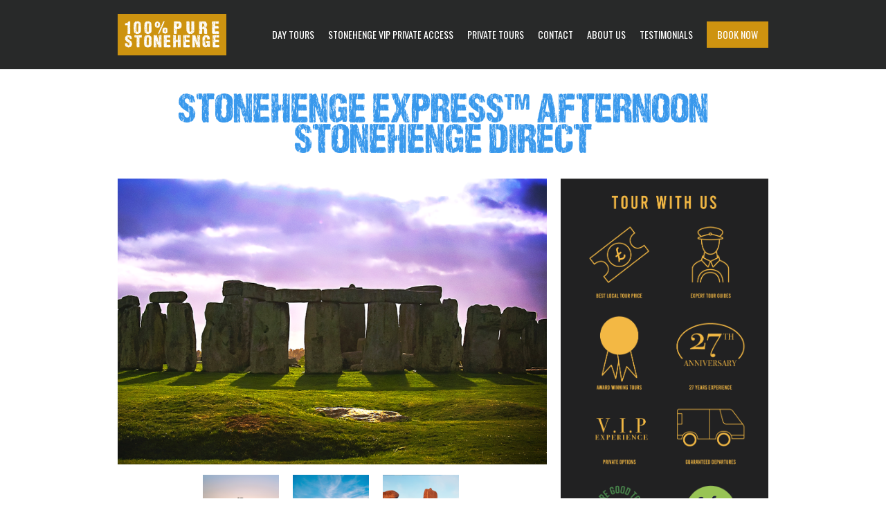

--- FILE ---
content_type: text/html
request_url: https://www.stonehengetours.com/day-tours/stonehenge-direct-express-tour-afternoon
body_size: 6189
content:
<!DOCTYPE html><!-- Last Published: Mon Jan 19 2026 08:48:47 GMT+0000 (Coordinated Universal Time) --><html data-wf-domain="www.stonehengetours.com" data-wf-page="619f8a155b61052ee29eee9d" data-wf-site="619be5cc85a3c98ac6d0e542" lang="en" data-wf-collection="619f8a155b61056a3a9eee9b" data-wf-item-slug="stonehenge-direct-express-tour-afternoon"><head><meta charset="utf-8"/><title>Stonehenge Tours</title><meta content="width=device-width, initial-scale=1" name="viewport"/><meta content="lIC5iQyk3Xpcj6w1MCZ8zJiXX0l2MpkVp4uCyAdYhFE" name="google-site-verification"/><link href="https://cdn.prod.website-files.com/619be5cc85a3c98ac6d0e542/css/stonehenge-tours-655679.webflow.shared.f41b25643.css" rel="stylesheet" type="text/css" integrity="sha384-9BslZDNPDMizqe7W/AcemIEnFT8qvxGiCRGoiQRArDmJKtH3UIi8QcaopPIwllo8" crossorigin="anonymous"/><link href="https://fonts.googleapis.com" rel="preconnect"/><link href="https://fonts.gstatic.com" rel="preconnect" crossorigin="anonymous"/><script src="https://ajax.googleapis.com/ajax/libs/webfont/1.6.26/webfont.js" type="text/javascript"></script><script type="text/javascript">WebFont.load({  google: {    families: ["Oswald:200,300,400,500,600,700","Lato:100,100italic,300,300italic,400,400italic,700,700italic,900,900italic","Exo:100,100italic,200,200italic,300,300italic,400,400italic,500,500italic,600,600italic,700,700italic,800,800italic,900,900italic","Ubuntu:300,300italic,400,400italic,500,500italic,700,700italic","Montserrat:100,100italic,200,200italic,300,300italic,400,400italic,500,500italic,600,600italic,700,700italic,800,800italic,900,900italic"]  }});</script><script type="text/javascript">!function(o,c){var n=c.documentElement,t=" w-mod-";n.className+=t+"js",("ontouchstart"in o||o.DocumentTouch&&c instanceof DocumentTouch)&&(n.className+=t+"touch")}(window,document);</script><link href="https://cdn.prod.website-files.com/619be5cc85a3c98ac6d0e542/61afdd78d7dd9ac46018fb74_FAVICON.png" rel="shortcut icon" type="image/x-icon"/><link href="https://cdn.prod.website-files.com/619be5cc85a3c98ac6d0e542/61afde81a54aadacbee58412_WEBCLIP.png" rel="apple-touch-icon"/><link rel="stylesheet" href="https://fengyuanchen.github.io/datepicker/css/datepicker.css">
</head><body><div data-w-id="9652e8cc-74b8-0249-b367-18ab0156f3ec" data-animation="default" data-collapse="medium" data-duration="400" data-easing="ease" data-easing2="ease" role="banner" class="navbar-2 w-nav"><div class="container-18 w-container"><a href="#" class="w-nav-brand"><img src="https://cdn.prod.website-files.com/619be5cc85a3c98ac6d0e542/61af7455ffb9e51191c5e6d3_100-PURE-STONEHENGE-BKG.png" loading="lazy" width="106" sizes="105.99609375px" alt="Box logo" srcset="https://cdn.prod.website-files.com/619be5cc85a3c98ac6d0e542/61af7455ffb9e51191c5e6d3_100-PURE-STONEHENGE-BKG-p-500.png 500w, https://cdn.prod.website-files.com/619be5cc85a3c98ac6d0e542/61af7455ffb9e51191c5e6d3_100-PURE-STONEHENGE-BKG-p-800.png 800w, https://cdn.prod.website-files.com/619be5cc85a3c98ac6d0e542/61af7455ffb9e51191c5e6d3_100-PURE-STONEHENGE-BKG.png 1101w" class="image-24"/></a><nav role="navigation" class="nav-menu w-nav-menu"><a href="/visit-day-tours-trips-stonehenge" class="nav-link-2 w-nav-link">Day Tours</a><a href="/private-access-inner-circle-experience" class="nav-link-3 w-nav-link">Private Access</a><a href="/private-guided-stonehenge-tours" class="nav-link-4 w-nav-link">Private Tours</a><a href="/contact" class="nav-link-3 w-nav-link">Contact</a><a href="/about-us" class="nav-link-4 w-nav-link">About Us</a><a href="/best-stonehenge-tour-reviews" class="nav-link-3 w-nav-link">Testimonials</a></nav><div class="menu-button w-nav-button"><div class="icon w-icon-nav-menu"></div></div></div></div><div data-w-id="d7fd19a0-0b3e-6e49-bc9a-58a91d20f631" data-animation="default" data-collapse="small" data-duration="400" data-easing="ease" data-easing2="ease" role="banner" class="navbar-home-copy w-nav"><nav class="container w-container"><ul role="list" class="nav-grid w-list-unstyled"><li id="w-node-d7fd19a0-0b3e-6e49-bc9a-58a91d20f634-1d20f631"><a href="/" class="nav-logo-link"><img src="https://cdn.prod.website-files.com/619be5cc85a3c98ac6d0e542/61af7455ffb9e51191c5e6d3_100-PURE-STONEHENGE-BKG.png" sizes="239.921875px" srcset="https://cdn.prod.website-files.com/619be5cc85a3c98ac6d0e542/61af7455ffb9e51191c5e6d3_100-PURE-STONEHENGE-BKG-p-500.png 500w, https://cdn.prod.website-files.com/619be5cc85a3c98ac6d0e542/61af7455ffb9e51191c5e6d3_100-PURE-STONEHENGE-BKG-p-800.png 800w, https://cdn.prod.website-files.com/619be5cc85a3c98ac6d0e542/61af7455ffb9e51191c5e6d3_100-PURE-STONEHENGE-BKG.png 1101w" alt="Box logo" class="nav-logo"/></a></li><li><a href="/visit-day-tours-trips-stonehenge" class="nav-link">DAY TOURS</a></li><li><a href="/private-access-inner-circle-experience" class="nav-link">STONEHENGE VIP PRIVATE ACCESS</a></li><li><a href="/private-guided-stonehenge-tours" class="nav-link">PRIVATE TOURS</a></li><li><a href="/contact" class="nav-link">CONTACT</a></li><li><a href="/about-us" class="nav-link">ABOUT US</a></li><li><a href="/best-stonehenge-tour-reviews" class="nav-link">TESTIMONIALS</a></li><li><a href="/day-tour-enquiry" class="button w-button">BOOK NOW</a></li></ul></nav></div><div><div class="container-7 w-container"><h1 class="heading-17">Stonehenge Express™ Afternoon Stonehenge Direct</h1></div><div class="w-container"><div class="columns-2 w-row"><div class="w-col w-col-8"><a href="#" class="w-inline-block w-lightbox"><img src="https://cdn.prod.website-files.com/619f8a151c01edbae627ae36/61b7b8d373b8c008d628dae5_STONEHENGE3.png" loading="eager" alt="" sizes="(max-width: 479px) 96vw, (max-width: 767px) 97vw, (max-width: 991px) 478.65625px, 619.984375px" srcset="https://cdn.prod.website-files.com/619f8a151c01edbae627ae36/61b7b8d373b8c008d628dae5_STONEHENGE3-p-500.png 500w, https://cdn.prod.website-files.com/619f8a151c01edbae627ae36/61b7b8d373b8c008d628dae5_STONEHENGE3-p-800.png 800w, https://cdn.prod.website-files.com/619f8a151c01edbae627ae36/61b7b8d373b8c008d628dae5_STONEHENGE3.png 900w" class="image-34"/><script type="application/json" class="w-json">{
  "items": [
    {
      "url": "https://cdn.prod.website-files.com/619f8a151c01edbae627ae36/61b7b8d373b8c008d628dae5_STONEHENGE3.png",
      "type": "image"
    }
  ],
  "group": ""
}</script></a><div class="collection-list-wrapper w-dyn-list"><script type="text/x-wf-template" id="wf-template-f0875451-bfa1-b872-bd6b-7645e0190bbf">%3Cdiv%20style%3D%22background-image%3Aurl(%26quot%3Bhttps%3A%2F%2Fcdn.prod.website-files.com%2F619f8a151c01edbae627ae36%2F61b7c3f21a32c3dab1eb6bdb_STONEHENGE6.png%26quot%3B)%22%20role%3D%22listitem%22%20class%3D%22collection-item%20w-dyn-item%20w-dyn-repeater-item%20w-col%20w-col-4%22%3E%3Ca%20href%3D%22%23%22%20class%3D%22w-inline-block%20w-lightbox%22%3E%3Cimg%20src%3D%22https%3A%2F%2Fcdn.prod.website-files.com%2F619f8a151c01edbae627ae36%2F61b7c3f21a32c3dab1eb6bdb_STONEHENGE6.png%22%20loading%3D%22lazy%22%20alt%3D%22Stonehenge%206%22%20sizes%3D%22100vw%22%20srcset%3D%22https%3A%2F%2Fcdn.prod.website-files.com%2F619f8a151c01edbae627ae36%2F61b7c3f21a32c3dab1eb6bdb_STONEHENGE6-p-500.png%20500w%2C%20https%3A%2F%2Fcdn.prod.website-files.com%2F619f8a151c01edbae627ae36%2F61b7c3f21a32c3dab1eb6bdb_STONEHENGE6-p-800.png%20800w%2C%20https%3A%2F%2Fcdn.prod.website-files.com%2F619f8a151c01edbae627ae36%2F61b7c3f21a32c3dab1eb6bdb_STONEHENGE6.png%20900w%22%20class%3D%22image-14%22%2F%3E%3Cscript%20type%3D%22application%2Fjson%22%20class%3D%22w-json%22%3E%7B%0A%20%20%22items%22%3A%20%5B%0A%20%20%20%20%7B%0A%20%20%20%20%20%20%22url%22%3A%20%22https%3A%2F%2Fcdn.prod.website-files.com%2F619f8a151c01edbae627ae36%2F61b7c3f21a32c3dab1eb6bdb_STONEHENGE6.png%22%2C%0A%20%20%20%20%20%20%22type%22%3A%20%22image%22%0A%20%20%20%20%7D%0A%20%20%5D%2C%0A%20%20%22group%22%3A%20%22%22%0A%7D%3C%2Fscript%3E%3C%2Fa%3E%3C%2Fdiv%3E</script><div role="list" class="collection-list-2 w-dyn-items w-row"><div style="background-image:url(&quot;https://cdn.prod.website-files.com/619f8a151c01edbae627ae36/61b7c3f21a32c3dab1eb6bdb_STONEHENGE6.png&quot;)" role="listitem" class="collection-item w-dyn-item w-dyn-repeater-item w-col w-col-4"><a href="#" class="w-inline-block w-lightbox"><img src="https://cdn.prod.website-files.com/619f8a151c01edbae627ae36/61b7c3f21a32c3dab1eb6bdb_STONEHENGE6.png" loading="lazy" alt="Stonehenge 6" sizes="100vw" srcset="https://cdn.prod.website-files.com/619f8a151c01edbae627ae36/61b7c3f21a32c3dab1eb6bdb_STONEHENGE6-p-500.png 500w, https://cdn.prod.website-files.com/619f8a151c01edbae627ae36/61b7c3f21a32c3dab1eb6bdb_STONEHENGE6-p-800.png 800w, https://cdn.prod.website-files.com/619f8a151c01edbae627ae36/61b7c3f21a32c3dab1eb6bdb_STONEHENGE6.png 900w" class="image-14"/><script type="application/json" class="w-json">{
  "items": [
    {
      "url": "https://cdn.prod.website-files.com/619f8a151c01edbae627ae36/61b7c3f21a32c3dab1eb6bdb_STONEHENGE6.png",
      "type": "image"
    }
  ],
  "group": ""
}</script></a></div><div style="background-image:url(&quot;https://cdn.prod.website-files.com/619f8a151c01edbae627ae36/61b7dc1f16d7e62f0fce0aa0_STONEHENGE11.png&quot;)" role="listitem" class="collection-item w-dyn-item w-dyn-repeater-item w-col w-col-4"><a href="#" class="w-inline-block w-lightbox"><img src="https://cdn.prod.website-files.com/619f8a151c01edbae627ae36/61b7dc1f16d7e62f0fce0aa0_STONEHENGE11.png" loading="lazy" alt="Stonehenge 11" sizes="100vw" srcset="https://cdn.prod.website-files.com/619f8a151c01edbae627ae36/61b7dc1f16d7e62f0fce0aa0_STONEHENGE11-p-500.png 500w, https://cdn.prod.website-files.com/619f8a151c01edbae627ae36/61b7dc1f16d7e62f0fce0aa0_STONEHENGE11-p-800.png 800w, https://cdn.prod.website-files.com/619f8a151c01edbae627ae36/61b7dc1f16d7e62f0fce0aa0_STONEHENGE11.png 900w" class="image-14"/><script type="application/json" class="w-json">{
  "items": [
    {
      "url": "https://cdn.prod.website-files.com/619f8a151c01edbae627ae36/61b7dc1f16d7e62f0fce0aa0_STONEHENGE11.png",
      "type": "image"
    }
  ],
  "group": ""
}</script></a></div><div style="background-image:url(&quot;https://cdn.prod.website-files.com/619f8a151c01edbae627ae36/61b7e1e27a7f58287a22001b_STONEHENGE13.png&quot;)" role="listitem" class="collection-item w-dyn-item w-dyn-repeater-item w-col w-col-4"><a href="#" class="w-inline-block w-lightbox"><img src="https://cdn.prod.website-files.com/619f8a151c01edbae627ae36/61b7e1e27a7f58287a22001b_STONEHENGE13.png" loading="lazy" alt="Stonehenge 13" sizes="100vw" srcset="https://cdn.prod.website-files.com/619f8a151c01edbae627ae36/61b7e1e27a7f58287a22001b_STONEHENGE13-p-500.png 500w, https://cdn.prod.website-files.com/619f8a151c01edbae627ae36/61b7e1e27a7f58287a22001b_STONEHENGE13-p-800.png 800w, https://cdn.prod.website-files.com/619f8a151c01edbae627ae36/61b7e1e27a7f58287a22001b_STONEHENGE13.png 900w" class="image-14"/><script type="application/json" class="w-json">{
  "items": [
    {
      "url": "https://cdn.prod.website-files.com/619f8a151c01edbae627ae36/61b7e1e27a7f58287a22001b_STONEHENGE13.png",
      "type": "image"
    }
  ],
  "group": ""
}</script></a></div></div><div class="w-dyn-hide w-dyn-empty"><div>No items found.</div></div></div><div class="rich-text-block w-richtext"><h3><strong>Extended visit to Stonehenge - includes entrance fee!</strong></h3><h3><strong>Stonehenge Direct</strong></h3><blockquote>Entrance to Stonehenge included<br/>Audio guide tour at the site <br/>Professional driver and luxury air-conditioned coach<br/>Scenic drive through the Salisbury plain</blockquote><p>The most famous prehistoric monument in the world, and now a world heritage site, Stonehenge stands alone in the vast empty tract of Salisbury plain. Its origins date back nearly 5,000 years and it has been home to pagan religion and spiritual worship, not to be mention public debate ever since. What was this vast collection of stones intended for? Was it observatory of the moon, a temple to the sun, or an elaborate cemetery? Who were the people who carried and carved these 40 ton rocks? Come and unlock the secrets for yourself and marvel at this remarkable and mysterious feat of ancient engineering and design. Entrance to the site with audio guide is included.</p><p><strong>Stonehenge Visitor Centre</strong><br/>Stonehenge now has a fantastic up-to-date visitor experience! The new visitor centre includes a museum housing permanent and temporary exhibitions, large shop and brand new café. You’ll learn more about Stonehenge from the fascinating exhibits and be able to enjoy a virtual sunrise as it rises over the prehistoric stones!</p><p><strong>TOUR HIGHLIGHTS:</strong></p><ul role="list"><li>Enjoy an extended visit to the world-famous Stonehenge</li><li>Come up close to the 5,000 year old Stone Circle</li><li>Capture the essence of Stonehenge’s history by exploring the interactive Visitor Centre</li><li>Relax with return transportation on a luxury coach</li><li>Enjoy an exclusive 25% discount on guide books at Stonehenge**!</li><li>Cancelled bookings up to 24 hours before travel receive a full refund</li></ul><p><br/></p><h3><strong>PLEASE NOTE:</strong></h3><blockquote>Hotel pickups for this tour arrive 15 mins PRIOR to the times advertised on the hotel pickups page</blockquote></div></div><div class="w-col w-col-4"><img src="https://cdn.prod.website-files.com/619be5cc85a3c98ac6d0e542/61be0819420d0431e71a3ace_100%25-stonehenge-tour-bar.png" loading="lazy" sizes="100vw" srcset="https://cdn.prod.website-files.com/619be5cc85a3c98ac6d0e542/61be0819420d0431e71a3ace_100%25-stonehenge-tour-bar-p-500.png 500w, https://cdn.prod.website-files.com/619be5cc85a3c98ac6d0e542/61be0819420d0431e71a3ace_100%25-stonehenge-tour-bar.png 673w" alt="Sidebar" class="image-35"/><div class="div-block-2"><h1 class="heading-24">Tour Prices</h1><div class="text-block-4">£65 per adult</div><div class="text-block-5">£55 per child</div><div class="text-block-6">£62 for seniors</div><a href="/day-tour-enquiry" class="button-3-copy w-button">BOOK NOW</a></div><div class="div-block-10"><h1 class="heading-40">Tour Dates</h1><div class="rich-text-block-4 w-richtext"><p>Departs Every Day from London<br/></p><p>Tour Starts: 2:30 pm</p><p>Tour Finishes: approx 7:30 pm</p><p>‍</p><p>‍</p></div></div><img alt="Banner 1" loading="lazy" src="https://cdn.prod.website-files.com/619f8a151c01edbae627ae36/61b2880e46f5243481513cb1_Artboard%204.png" class="image-9"/><img alt="Banner 1" loading="lazy" src="https://cdn.prod.website-files.com/619f8a151c01edbae627ae36/61b28813f293cd5c97d32d82_Artboard%205.png" class="image-9"/><img alt="Banner 1" loading="lazy" src="https://cdn.prod.website-files.com/619f8a151c01edbae627ae36/61b28816975df857d97082e0_Artboard%206.png" class="image-9"/></div></div></div></div><div class="w-container"><img src="https://cdn.prod.website-files.com/619f8a151c01edbae627ae36/61b28eaa6888c0fd687eed92_Artboard%2012%20copy%2011.png" loading="lazy" alt="Bucket List" sizes="100vw" srcset="https://cdn.prod.website-files.com/619f8a151c01edbae627ae36/61b28eaa6888c0fd687eed92_Artboard%2012%20copy%2011-p-500.png 500w, https://cdn.prod.website-files.com/619f8a151c01edbae627ae36/61b28eaa6888c0fd687eed92_Artboard%2012%20copy%2011-p-800.png 800w, https://cdn.prod.website-files.com/619f8a151c01edbae627ae36/61b28eaa6888c0fd687eed92_Artboard%2012%20copy%2011.png 970w" class="image-19"/></div><footer id="footer" class="footer"><div class="container-14 w-container"><img src="https://cdn.prod.website-files.com/619be5cc85a3c98ac6d0e542/61b63b67e59dde41549239d1_LONG-LOGO.png" loading="lazy" width="547" sizes="(max-width: 767px) 100vw, 546.9921875px" alt="Long footer logo" srcset="https://cdn.prod.website-files.com/619be5cc85a3c98ac6d0e542/61b63b67e59dde41549239d1_LONG-LOGO-p-500.png 500w, https://cdn.prod.website-files.com/619be5cc85a3c98ac6d0e542/61b63b67e59dde41549239d1_LONG-LOGO-p-800.png 800w, https://cdn.prod.website-files.com/619be5cc85a3c98ac6d0e542/61b63b67e59dde41549239d1_LONG-LOGO-p-1080.png 1080w, https://cdn.prod.website-files.com/619be5cc85a3c98ac6d0e542/61b63b67e59dde41549239d1_LONG-LOGO-p-1600.png 1600w, https://cdn.prod.website-files.com/619be5cc85a3c98ac6d0e542/61b63b67e59dde41549239d1_LONG-LOGO.png 2246w" class="image-23"/></div><div class="container-12 w-container"><div class="columns-4 w-row"><div class="column-6 w-col w-col-3"><a href="/privacy-policy" class="link-3">Privacy Policy</a><a href="/terms-and-conditions" class="link-4">Terms and Conditions</a><a href="/about-us" class="link-10">About Us</a><a href="/contact" class="link-6">Contact Us</a></div><div class="w-col w-col-3"><a href="/visit-day-tours-trips-stonehenge" class="link-7">Day Tours</a><a href="/private-access-inner-circle-experience" class="link-8">Private Access</a><a href="/private-guided-stonehenge-tours" class="link-9">Private Tours</a></div><div class="w-col w-col-3"><a href="https://www.facebook.com/StonehengeTour" class="link-11">Facebook</a><a href="https://www.instagram.com/stonehengetours/" class="link-12">Instagram</a><a href="https://twitter.com/StonehengeTour/" class="link-13">Twitter</a><a href="https://www.youtube.com/user/stonehengetours" class="link-14">YouTube</a></div><div class="w-col w-col-3"><a href="/visit-stonehenge-tour-guide" class="link-12">Visit Stonehenge</a><a href="/discount-stonehenge-tickets" class="link-12">Stonehenge Tickets</a><a href="/stonehenge-special-experience-tickets" class="link-12">Stonehenge Access</a><a href="/book-stonehenge-tour-direct" class="link-12">10 Reasons to book </a></div></div></div><div class="container-17 w-container"><div class="text-block-3">Copyright © 2026 Stonehenge Tours. All rights reserved.</div></div></footer><script src="https://d3e54v103j8qbb.cloudfront.net/js/jquery-3.5.1.min.dc5e7f18c8.js?site=619be5cc85a3c98ac6d0e542" type="text/javascript" integrity="sha256-9/aliU8dGd2tb6OSsuzixeV4y/faTqgFtohetphbbj0=" crossorigin="anonymous"></script><script src="https://cdn.prod.website-files.com/619be5cc85a3c98ac6d0e542/js/webflow.schunk.c2cf5e5a504fdc54.js" type="text/javascript" integrity="sha384-4IppPrhf8ebXNnj9EV2wYoqeKkewEfhgs9xfg1RWaO6Cmljly97mlq6peY9C5jLF" crossorigin="anonymous"></script><script src="https://cdn.prod.website-files.com/619be5cc85a3c98ac6d0e542/js/webflow.d6a06379.64b58e9cbfea4f21.js" type="text/javascript" integrity="sha384-jsECcsnuOwrnzIfCYw5c5kAdl0twC9L4bMBTvgZpWilR+hLvGbaZp8hj+RPNZtyp" crossorigin="anonymous"></script><script src="https://fengyuanchen.github.io/datepicker/js/datepicker.js"></script>

<script>
    $(document).ready(function () {
        $('[data-toggle="datepicker"]').datepicker({
            format: 'mm-dd-yyyy'
        });
        // Available date placeholders:
        // Year: yyyy
        // Month: mm
        // Day: dd
        if (window.innerWidth < 768) {
            $('[data-toggle="datepicker"]').attr('readonly', 'readonly')
        }
    });

</script>

<!-- You can put your custom CSS attributes -->
<style>
    /* You can apply your own color! 
    --main-light-color is the light grey, 
    --main-dark-color is the text
    --main-active-color is the highlight
    you can just add like red, or blue or any helx you like! */
    :root {
        --main-light-color: #f3f5fb;
        --main-dark-color: #321f59;
        --main-active-color: #642eff;
    }

    .datepicker-dropdown {
        border-radius: 8px !important;
        border: 0 !important;
        -webkit-box-shadow: 0px 48px 88px rgba(23, 9, 54, 0.08);
        box-shadow: 0px 48px 88px rgba(23, 9, 54, 0.08);
        box-sizing: border-box;
    }

    .datepicker-panel>ul[data-view="week"]>li {
        background-color: var(--main-light-color);
        color: var(--main-dark-color);
        font-weight: bold;
        text-transform: uppercase;
        margin: 0;
        height: initial;
        padding-top: 3px;
        margin-bottom: 4px;
    }

    .datepicker-panel>ul[data-view="week"]>li:hover {
        background-color: var(--main-light-color);
        color: var(--main-dark-color);
        border-radius: 0px;
    }

    .datepicker-panel>ul[data-view="week"] li:first-child {
        border-radius: 20px 0 0 20px;
    }

    .datepicker-panel>ul[data-view="week"] li:last-child {
        border-radius: 0 20px 20px 0;
    }

    .datepicker-top-left::before,
    .datepicker-top-left::after {
        display: none;
    }

    .datepicker-panel>ul>li.picked,
    .datepicker-panel>ul>li.highlighted,
    .datepicker-panel>ul>li.picked:hover {
        color: var(--main-active-color);
        background: var(--main-light-color);
        border-radius: 8px;
        font-style: normal;
        font-weight: 500;
        font-size: 14px;
    }

    li[data-view="month current"],
    li[data-view="year current"] {
        text-align: left;
        color: var(--main-dark-color);
        font-style: normal;
        font-weight: 500;
        font-size: 14px;
        /* line-height: 24px; */
        padding-left: 15px;
        border-radius: 10px;
    }

    .datepicker-panel>ul>li:hover {
        background: var(--main-light-color);
        border-radius: 10px;
    }

    li[data-view="month current"],
    li[data-view="year current"],
    li[data-view="years current"] {
        margin-bottom: 4px !important;
    }

    @media screen and (min-width: 768px) {
        .datepicker-dropdown {
            width: 364px;
            padding: 12px;
        }

        .datepicker-panel>ul>li {
            width: 48px;
            height: 48px;
            padding-top: 10px;
        }

        li[data-view="month next"],
        li[data-view="year next"],
        li[data-view="years next"] {
            position: absolute;
            right: 18px
        }

        li[data-view="month prev"],
        li[data-view="year prev"],
        li[data-view="years prev"] {
            position: absolute;
            right: 66px
        }

        ul[data-view="months"] li,
        ul[data-view="years"] li {
            padding-top: 0px;
            width: 57px !important;
        }
    }

    @media screen and (max-width: 768px) {
        .datepicker-panel {
            transform: scale(0.97);
        }
    }
</style>
</body></html>

--- FILE ---
content_type: text/css
request_url: https://cdn.prod.website-files.com/619be5cc85a3c98ac6d0e542/css/stonehenge-tours-655679.webflow.shared.f41b25643.css
body_size: 18716
content:
html {
  -webkit-text-size-adjust: 100%;
  -ms-text-size-adjust: 100%;
  font-family: sans-serif;
}

body {
  margin: 0;
}

article, aside, details, figcaption, figure, footer, header, hgroup, main, menu, nav, section, summary {
  display: block;
}

audio, canvas, progress, video {
  vertical-align: baseline;
  display: inline-block;
}

audio:not([controls]) {
  height: 0;
  display: none;
}

[hidden], template {
  display: none;
}

a {
  background-color: #0000;
}

a:active, a:hover {
  outline: 0;
}

abbr[title] {
  border-bottom: 1px dotted;
}

b, strong {
  font-weight: bold;
}

dfn {
  font-style: italic;
}

h1 {
  margin: .67em 0;
  font-size: 2em;
}

mark {
  color: #000;
  background: #ff0;
}

small {
  font-size: 80%;
}

sub, sup {
  vertical-align: baseline;
  font-size: 75%;
  line-height: 0;
  position: relative;
}

sup {
  top: -.5em;
}

sub {
  bottom: -.25em;
}

img {
  border: 0;
}

svg:not(:root) {
  overflow: hidden;
}

hr {
  box-sizing: content-box;
  height: 0;
}

pre {
  overflow: auto;
}

code, kbd, pre, samp {
  font-family: monospace;
  font-size: 1em;
}

button, input, optgroup, select, textarea {
  color: inherit;
  font: inherit;
  margin: 0;
}

button {
  overflow: visible;
}

button, select {
  text-transform: none;
}

button, html input[type="button"], input[type="reset"] {
  -webkit-appearance: button;
  cursor: pointer;
}

button[disabled], html input[disabled] {
  cursor: default;
}

button::-moz-focus-inner, input::-moz-focus-inner {
  border: 0;
  padding: 0;
}

input {
  line-height: normal;
}

input[type="checkbox"], input[type="radio"] {
  box-sizing: border-box;
  padding: 0;
}

input[type="number"]::-webkit-inner-spin-button, input[type="number"]::-webkit-outer-spin-button {
  height: auto;
}

input[type="search"] {
  -webkit-appearance: none;
}

input[type="search"]::-webkit-search-cancel-button, input[type="search"]::-webkit-search-decoration {
  -webkit-appearance: none;
}

legend {
  border: 0;
  padding: 0;
}

textarea {
  overflow: auto;
}

optgroup {
  font-weight: bold;
}

table {
  border-collapse: collapse;
  border-spacing: 0;
}

td, th {
  padding: 0;
}

@font-face {
  font-family: webflow-icons;
  src: url("[data-uri]") format("truetype");
  font-weight: normal;
  font-style: normal;
}

[class^="w-icon-"], [class*=" w-icon-"] {
  speak: none;
  font-variant: normal;
  text-transform: none;
  -webkit-font-smoothing: antialiased;
  -moz-osx-font-smoothing: grayscale;
  font-style: normal;
  font-weight: normal;
  line-height: 1;
  font-family: webflow-icons !important;
}

.w-icon-slider-right:before {
  content: "";
}

.w-icon-slider-left:before {
  content: "";
}

.w-icon-nav-menu:before {
  content: "";
}

.w-icon-arrow-down:before, .w-icon-dropdown-toggle:before {
  content: "";
}

.w-icon-file-upload-remove:before {
  content: "";
}

.w-icon-file-upload-icon:before {
  content: "";
}

* {
  box-sizing: border-box;
}

html {
  height: 100%;
}

body {
  color: #333;
  background-color: #fff;
  min-height: 100%;
  margin: 0;
  font-family: Arial, sans-serif;
  font-size: 14px;
  line-height: 20px;
}

img {
  vertical-align: middle;
  max-width: 100%;
  display: inline-block;
}

html.w-mod-touch * {
  background-attachment: scroll !important;
}

.w-block {
  display: block;
}

.w-inline-block {
  max-width: 100%;
  display: inline-block;
}

.w-clearfix:before, .w-clearfix:after {
  content: " ";
  grid-area: 1 / 1 / 2 / 2;
  display: table;
}

.w-clearfix:after {
  clear: both;
}

.w-hidden {
  display: none;
}

.w-button {
  color: #fff;
  line-height: inherit;
  cursor: pointer;
  background-color: #3898ec;
  border: 0;
  border-radius: 0;
  padding: 9px 15px;
  text-decoration: none;
  display: inline-block;
}

input.w-button {
  -webkit-appearance: button;
}

html[data-w-dynpage] [data-w-cloak] {
  color: #0000 !important;
}

.w-code-block {
  margin: unset;
}

pre.w-code-block code {
  all: inherit;
}

.w-optimization {
  display: contents;
}

.w-webflow-badge, .w-webflow-badge > img {
  box-sizing: unset;
  width: unset;
  height: unset;
  max-height: unset;
  max-width: unset;
  min-height: unset;
  min-width: unset;
  margin: unset;
  padding: unset;
  float: unset;
  clear: unset;
  border: unset;
  border-radius: unset;
  background: unset;
  background-image: unset;
  background-position: unset;
  background-size: unset;
  background-repeat: unset;
  background-origin: unset;
  background-clip: unset;
  background-attachment: unset;
  background-color: unset;
  box-shadow: unset;
  transform: unset;
  direction: unset;
  font-family: unset;
  font-weight: unset;
  color: unset;
  font-size: unset;
  line-height: unset;
  font-style: unset;
  font-variant: unset;
  text-align: unset;
  letter-spacing: unset;
  -webkit-text-decoration: unset;
  text-decoration: unset;
  text-indent: unset;
  text-transform: unset;
  list-style-type: unset;
  text-shadow: unset;
  vertical-align: unset;
  cursor: unset;
  white-space: unset;
  word-break: unset;
  word-spacing: unset;
  word-wrap: unset;
  transition: unset;
}

.w-webflow-badge {
  white-space: nowrap;
  cursor: pointer;
  box-shadow: 0 0 0 1px #0000001a, 0 1px 3px #0000001a;
  visibility: visible !important;
  opacity: 1 !important;
  z-index: 2147483647 !important;
  color: #aaadb0 !important;
  overflow: unset !important;
  background-color: #fff !important;
  border-radius: 3px !important;
  width: auto !important;
  height: auto !important;
  margin: 0 !important;
  padding: 6px !important;
  font-size: 12px !important;
  line-height: 14px !important;
  text-decoration: none !important;
  display: inline-block !important;
  position: fixed !important;
  inset: auto 12px 12px auto !important;
  transform: none !important;
}

.w-webflow-badge > img {
  position: unset;
  visibility: unset !important;
  opacity: 1 !important;
  vertical-align: middle !important;
  display: inline-block !important;
}

h1, h2, h3, h4, h5, h6 {
  margin-bottom: 10px;
  font-weight: bold;
}

h1 {
  margin-top: 20px;
  font-size: 38px;
  line-height: 44px;
}

h2 {
  margin-top: 20px;
  font-size: 32px;
  line-height: 36px;
}

h3 {
  margin-top: 20px;
  font-size: 24px;
  line-height: 30px;
}

h4 {
  margin-top: 10px;
  font-size: 18px;
  line-height: 24px;
}

h5 {
  margin-top: 10px;
  font-size: 14px;
  line-height: 20px;
}

h6 {
  margin-top: 10px;
  font-size: 12px;
  line-height: 18px;
}

p {
  margin-top: 0;
  margin-bottom: 10px;
}

blockquote {
  border-left: 5px solid #e2e2e2;
  margin: 0 0 10px;
  padding: 10px 20px;
  font-size: 18px;
  line-height: 22px;
}

figure {
  margin: 0 0 10px;
}

figcaption {
  text-align: center;
  margin-top: 5px;
}

ul, ol {
  margin-top: 0;
  margin-bottom: 10px;
  padding-left: 40px;
}

.w-list-unstyled {
  padding-left: 0;
  list-style: none;
}

.w-embed:before, .w-embed:after {
  content: " ";
  grid-area: 1 / 1 / 2 / 2;
  display: table;
}

.w-embed:after {
  clear: both;
}

.w-video {
  width: 100%;
  padding: 0;
  position: relative;
}

.w-video iframe, .w-video object, .w-video embed {
  border: none;
  width: 100%;
  height: 100%;
  position: absolute;
  top: 0;
  left: 0;
}

fieldset {
  border: 0;
  margin: 0;
  padding: 0;
}

button, [type="button"], [type="reset"] {
  cursor: pointer;
  -webkit-appearance: button;
  border: 0;
}

.w-form {
  margin: 0 0 15px;
}

.w-form-done {
  text-align: center;
  background-color: #ddd;
  padding: 20px;
  display: none;
}

.w-form-fail {
  background-color: #ffdede;
  margin-top: 10px;
  padding: 10px;
  display: none;
}

label {
  margin-bottom: 5px;
  font-weight: bold;
  display: block;
}

.w-input, .w-select {
  color: #333;
  vertical-align: middle;
  background-color: #fff;
  border: 1px solid #ccc;
  width: 100%;
  height: 38px;
  margin-bottom: 10px;
  padding: 8px 12px;
  font-size: 14px;
  line-height: 1.42857;
  display: block;
}

.w-input::placeholder, .w-select::placeholder {
  color: #999;
}

.w-input:focus, .w-select:focus {
  border-color: #3898ec;
  outline: 0;
}

.w-input[disabled], .w-select[disabled], .w-input[readonly], .w-select[readonly], fieldset[disabled] .w-input, fieldset[disabled] .w-select {
  cursor: not-allowed;
}

.w-input[disabled]:not(.w-input-disabled), .w-select[disabled]:not(.w-input-disabled), .w-input[readonly], .w-select[readonly], fieldset[disabled]:not(.w-input-disabled) .w-input, fieldset[disabled]:not(.w-input-disabled) .w-select {
  background-color: #eee;
}

textarea.w-input, textarea.w-select {
  height: auto;
}

.w-select {
  background-color: #f3f3f3;
}

.w-select[multiple] {
  height: auto;
}

.w-form-label {
  cursor: pointer;
  margin-bottom: 0;
  font-weight: normal;
  display: inline-block;
}

.w-radio {
  margin-bottom: 5px;
  padding-left: 20px;
  display: block;
}

.w-radio:before, .w-radio:after {
  content: " ";
  grid-area: 1 / 1 / 2 / 2;
  display: table;
}

.w-radio:after {
  clear: both;
}

.w-radio-input {
  float: left;
  margin: 3px 0 0 -20px;
  line-height: normal;
}

.w-file-upload {
  margin-bottom: 10px;
  display: block;
}

.w-file-upload-input {
  opacity: 0;
  z-index: -100;
  width: .1px;
  height: .1px;
  position: absolute;
  overflow: hidden;
}

.w-file-upload-default, .w-file-upload-uploading, .w-file-upload-success {
  color: #333;
  display: inline-block;
}

.w-file-upload-error {
  margin-top: 10px;
  display: block;
}

.w-file-upload-default.w-hidden, .w-file-upload-uploading.w-hidden, .w-file-upload-error.w-hidden, .w-file-upload-success.w-hidden {
  display: none;
}

.w-file-upload-uploading-btn {
  cursor: pointer;
  background-color: #fafafa;
  border: 1px solid #ccc;
  margin: 0;
  padding: 8px 12px;
  font-size: 14px;
  font-weight: normal;
  display: flex;
}

.w-file-upload-file {
  background-color: #fafafa;
  border: 1px solid #ccc;
  flex-grow: 1;
  justify-content: space-between;
  margin: 0;
  padding: 8px 9px 8px 11px;
  display: flex;
}

.w-file-upload-file-name {
  font-size: 14px;
  font-weight: normal;
  display: block;
}

.w-file-remove-link {
  cursor: pointer;
  width: auto;
  height: auto;
  margin-top: 3px;
  margin-left: 10px;
  padding: 3px;
  display: block;
}

.w-icon-file-upload-remove {
  margin: auto;
  font-size: 10px;
}

.w-file-upload-error-msg {
  color: #ea384c;
  padding: 2px 0;
  display: inline-block;
}

.w-file-upload-info {
  padding: 0 12px;
  line-height: 38px;
  display: inline-block;
}

.w-file-upload-label {
  cursor: pointer;
  background-color: #fafafa;
  border: 1px solid #ccc;
  margin: 0;
  padding: 8px 12px;
  font-size: 14px;
  font-weight: normal;
  display: inline-block;
}

.w-icon-file-upload-icon, .w-icon-file-upload-uploading {
  width: 20px;
  margin-right: 8px;
  display: inline-block;
}

.w-icon-file-upload-uploading {
  height: 20px;
}

.w-container {
  max-width: 940px;
  margin-left: auto;
  margin-right: auto;
}

.w-container:before, .w-container:after {
  content: " ";
  grid-area: 1 / 1 / 2 / 2;
  display: table;
}

.w-container:after {
  clear: both;
}

.w-container .w-row {
  margin-left: -10px;
  margin-right: -10px;
}

.w-row:before, .w-row:after {
  content: " ";
  grid-area: 1 / 1 / 2 / 2;
  display: table;
}

.w-row:after {
  clear: both;
}

.w-row .w-row {
  margin-left: 0;
  margin-right: 0;
}

.w-col {
  float: left;
  width: 100%;
  min-height: 1px;
  padding-left: 10px;
  padding-right: 10px;
  position: relative;
}

.w-col .w-col {
  padding-left: 0;
  padding-right: 0;
}

.w-col-1 {
  width: 8.33333%;
}

.w-col-2 {
  width: 16.6667%;
}

.w-col-3 {
  width: 25%;
}

.w-col-4 {
  width: 33.3333%;
}

.w-col-5 {
  width: 41.6667%;
}

.w-col-6 {
  width: 50%;
}

.w-col-7 {
  width: 58.3333%;
}

.w-col-8 {
  width: 66.6667%;
}

.w-col-9 {
  width: 75%;
}

.w-col-10 {
  width: 83.3333%;
}

.w-col-11 {
  width: 91.6667%;
}

.w-col-12 {
  width: 100%;
}

.w-hidden-main {
  display: none !important;
}

@media screen and (max-width: 991px) {
  .w-container {
    max-width: 728px;
  }

  .w-hidden-main {
    display: inherit !important;
  }

  .w-hidden-medium {
    display: none !important;
  }

  .w-col-medium-1 {
    width: 8.33333%;
  }

  .w-col-medium-2 {
    width: 16.6667%;
  }

  .w-col-medium-3 {
    width: 25%;
  }

  .w-col-medium-4 {
    width: 33.3333%;
  }

  .w-col-medium-5 {
    width: 41.6667%;
  }

  .w-col-medium-6 {
    width: 50%;
  }

  .w-col-medium-7 {
    width: 58.3333%;
  }

  .w-col-medium-8 {
    width: 66.6667%;
  }

  .w-col-medium-9 {
    width: 75%;
  }

  .w-col-medium-10 {
    width: 83.3333%;
  }

  .w-col-medium-11 {
    width: 91.6667%;
  }

  .w-col-medium-12 {
    width: 100%;
  }

  .w-col-stack {
    width: 100%;
    left: auto;
    right: auto;
  }
}

@media screen and (max-width: 767px) {
  .w-hidden-main, .w-hidden-medium {
    display: inherit !important;
  }

  .w-hidden-small {
    display: none !important;
  }

  .w-row, .w-container .w-row {
    margin-left: 0;
    margin-right: 0;
  }

  .w-col {
    width: 100%;
    left: auto;
    right: auto;
  }

  .w-col-small-1 {
    width: 8.33333%;
  }

  .w-col-small-2 {
    width: 16.6667%;
  }

  .w-col-small-3 {
    width: 25%;
  }

  .w-col-small-4 {
    width: 33.3333%;
  }

  .w-col-small-5 {
    width: 41.6667%;
  }

  .w-col-small-6 {
    width: 50%;
  }

  .w-col-small-7 {
    width: 58.3333%;
  }

  .w-col-small-8 {
    width: 66.6667%;
  }

  .w-col-small-9 {
    width: 75%;
  }

  .w-col-small-10 {
    width: 83.3333%;
  }

  .w-col-small-11 {
    width: 91.6667%;
  }

  .w-col-small-12 {
    width: 100%;
  }
}

@media screen and (max-width: 479px) {
  .w-container {
    max-width: none;
  }

  .w-hidden-main, .w-hidden-medium, .w-hidden-small {
    display: inherit !important;
  }

  .w-hidden-tiny {
    display: none !important;
  }

  .w-col {
    width: 100%;
  }

  .w-col-tiny-1 {
    width: 8.33333%;
  }

  .w-col-tiny-2 {
    width: 16.6667%;
  }

  .w-col-tiny-3 {
    width: 25%;
  }

  .w-col-tiny-4 {
    width: 33.3333%;
  }

  .w-col-tiny-5 {
    width: 41.6667%;
  }

  .w-col-tiny-6 {
    width: 50%;
  }

  .w-col-tiny-7 {
    width: 58.3333%;
  }

  .w-col-tiny-8 {
    width: 66.6667%;
  }

  .w-col-tiny-9 {
    width: 75%;
  }

  .w-col-tiny-10 {
    width: 83.3333%;
  }

  .w-col-tiny-11 {
    width: 91.6667%;
  }

  .w-col-tiny-12 {
    width: 100%;
  }
}

.w-widget {
  position: relative;
}

.w-widget-map {
  width: 100%;
  height: 400px;
}

.w-widget-map label {
  width: auto;
  display: inline;
}

.w-widget-map img {
  max-width: inherit;
}

.w-widget-map .gm-style-iw {
  text-align: center;
}

.w-widget-map .gm-style-iw > button {
  display: none !important;
}

.w-widget-twitter {
  overflow: hidden;
}

.w-widget-twitter-count-shim {
  vertical-align: top;
  text-align: center;
  background: #fff;
  border: 1px solid #758696;
  border-radius: 3px;
  width: 28px;
  height: 20px;
  display: inline-block;
  position: relative;
}

.w-widget-twitter-count-shim * {
  pointer-events: none;
  -webkit-user-select: none;
  user-select: none;
}

.w-widget-twitter-count-shim .w-widget-twitter-count-inner {
  text-align: center;
  color: #999;
  font-family: serif;
  font-size: 15px;
  line-height: 12px;
  position: relative;
}

.w-widget-twitter-count-shim .w-widget-twitter-count-clear {
  display: block;
  position: relative;
}

.w-widget-twitter-count-shim.w--large {
  width: 36px;
  height: 28px;
}

.w-widget-twitter-count-shim.w--large .w-widget-twitter-count-inner {
  font-size: 18px;
  line-height: 18px;
}

.w-widget-twitter-count-shim:not(.w--vertical) {
  margin-left: 5px;
  margin-right: 8px;
}

.w-widget-twitter-count-shim:not(.w--vertical).w--large {
  margin-left: 6px;
}

.w-widget-twitter-count-shim:not(.w--vertical):before, .w-widget-twitter-count-shim:not(.w--vertical):after {
  content: " ";
  pointer-events: none;
  border: solid #0000;
  width: 0;
  height: 0;
  position: absolute;
  top: 50%;
  left: 0;
}

.w-widget-twitter-count-shim:not(.w--vertical):before {
  border-width: 4px;
  border-color: #75869600 #5d6c7b #75869600 #75869600;
  margin-top: -4px;
  margin-left: -9px;
}

.w-widget-twitter-count-shim:not(.w--vertical).w--large:before {
  border-width: 5px;
  margin-top: -5px;
  margin-left: -10px;
}

.w-widget-twitter-count-shim:not(.w--vertical):after {
  border-width: 4px;
  border-color: #fff0 #fff #fff0 #fff0;
  margin-top: -4px;
  margin-left: -8px;
}

.w-widget-twitter-count-shim:not(.w--vertical).w--large:after {
  border-width: 5px;
  margin-top: -5px;
  margin-left: -9px;
}

.w-widget-twitter-count-shim.w--vertical {
  width: 61px;
  height: 33px;
  margin-bottom: 8px;
}

.w-widget-twitter-count-shim.w--vertical:before, .w-widget-twitter-count-shim.w--vertical:after {
  content: " ";
  pointer-events: none;
  border: solid #0000;
  width: 0;
  height: 0;
  position: absolute;
  top: 100%;
  left: 50%;
}

.w-widget-twitter-count-shim.w--vertical:before {
  border-width: 5px;
  border-color: #5d6c7b #75869600 #75869600;
  margin-left: -5px;
}

.w-widget-twitter-count-shim.w--vertical:after {
  border-width: 4px;
  border-color: #fff #fff0 #fff0;
  margin-left: -4px;
}

.w-widget-twitter-count-shim.w--vertical .w-widget-twitter-count-inner {
  font-size: 18px;
  line-height: 22px;
}

.w-widget-twitter-count-shim.w--vertical.w--large {
  width: 76px;
}

.w-background-video {
  color: #fff;
  height: 500px;
  position: relative;
  overflow: hidden;
}

.w-background-video > video {
  object-fit: cover;
  z-index: -100;
  background-position: 50%;
  background-size: cover;
  width: 100%;
  height: 100%;
  margin: auto;
  position: absolute;
  inset: -100%;
}

.w-background-video > video::-webkit-media-controls-start-playback-button {
  -webkit-appearance: none;
  display: none !important;
}

.w-background-video--control {
  background-color: #0000;
  padding: 0;
  position: absolute;
  bottom: 1em;
  right: 1em;
}

.w-background-video--control > [hidden] {
  display: none !important;
}

.w-slider {
  text-align: center;
  clear: both;
  -webkit-tap-highlight-color: #0000;
  tap-highlight-color: #0000;
  background: #ddd;
  height: 300px;
  position: relative;
}

.w-slider-mask {
  z-index: 1;
  white-space: nowrap;
  height: 100%;
  display: block;
  position: relative;
  left: 0;
  right: 0;
  overflow: hidden;
}

.w-slide {
  vertical-align: top;
  white-space: normal;
  text-align: left;
  width: 100%;
  height: 100%;
  display: inline-block;
  position: relative;
}

.w-slider-nav {
  z-index: 2;
  text-align: center;
  -webkit-tap-highlight-color: #0000;
  tap-highlight-color: #0000;
  height: 40px;
  margin: auto;
  padding-top: 10px;
  position: absolute;
  inset: auto 0 0;
}

.w-slider-nav.w-round > div {
  border-radius: 100%;
}

.w-slider-nav.w-num > div {
  font-size: inherit;
  line-height: inherit;
  width: auto;
  height: auto;
  padding: .2em .5em;
}

.w-slider-nav.w-shadow > div {
  box-shadow: 0 0 3px #3336;
}

.w-slider-nav-invert {
  color: #fff;
}

.w-slider-nav-invert > div {
  background-color: #2226;
}

.w-slider-nav-invert > div.w-active {
  background-color: #222;
}

.w-slider-dot {
  cursor: pointer;
  background-color: #fff6;
  width: 1em;
  height: 1em;
  margin: 0 3px .5em;
  transition: background-color .1s, color .1s;
  display: inline-block;
  position: relative;
}

.w-slider-dot.w-active {
  background-color: #fff;
}

.w-slider-dot:focus {
  outline: none;
  box-shadow: 0 0 0 2px #fff;
}

.w-slider-dot:focus.w-active {
  box-shadow: none;
}

.w-slider-arrow-left, .w-slider-arrow-right {
  cursor: pointer;
  color: #fff;
  -webkit-tap-highlight-color: #0000;
  tap-highlight-color: #0000;
  -webkit-user-select: none;
  user-select: none;
  width: 80px;
  margin: auto;
  font-size: 40px;
  position: absolute;
  inset: 0;
  overflow: hidden;
}

.w-slider-arrow-left [class^="w-icon-"], .w-slider-arrow-right [class^="w-icon-"], .w-slider-arrow-left [class*=" w-icon-"], .w-slider-arrow-right [class*=" w-icon-"] {
  position: absolute;
}

.w-slider-arrow-left:focus, .w-slider-arrow-right:focus {
  outline: 0;
}

.w-slider-arrow-left {
  z-index: 3;
  right: auto;
}

.w-slider-arrow-right {
  z-index: 4;
  left: auto;
}

.w-icon-slider-left, .w-icon-slider-right {
  width: 1em;
  height: 1em;
  margin: auto;
  inset: 0;
}

.w-slider-aria-label {
  clip: rect(0 0 0 0);
  border: 0;
  width: 1px;
  height: 1px;
  margin: -1px;
  padding: 0;
  position: absolute;
  overflow: hidden;
}

.w-slider-force-show {
  display: block !important;
}

.w-dropdown {
  text-align: left;
  z-index: 900;
  margin-left: auto;
  margin-right: auto;
  display: inline-block;
  position: relative;
}

.w-dropdown-btn, .w-dropdown-toggle, .w-dropdown-link {
  vertical-align: top;
  color: #222;
  text-align: left;
  white-space: nowrap;
  margin-left: auto;
  margin-right: auto;
  padding: 20px;
  text-decoration: none;
  position: relative;
}

.w-dropdown-toggle {
  -webkit-user-select: none;
  user-select: none;
  cursor: pointer;
  padding-right: 40px;
  display: inline-block;
}

.w-dropdown-toggle:focus {
  outline: 0;
}

.w-icon-dropdown-toggle {
  width: 1em;
  height: 1em;
  margin: auto 20px auto auto;
  position: absolute;
  top: 0;
  bottom: 0;
  right: 0;
}

.w-dropdown-list {
  background: #ddd;
  min-width: 100%;
  display: none;
  position: absolute;
}

.w-dropdown-list.w--open {
  display: block;
}

.w-dropdown-link {
  color: #222;
  padding: 10px 20px;
  display: block;
}

.w-dropdown-link.w--current {
  color: #0082f3;
}

.w-dropdown-link:focus {
  outline: 0;
}

@media screen and (max-width: 767px) {
  .w-nav-brand {
    padding-left: 10px;
  }
}

.w-lightbox-backdrop {
  cursor: auto;
  letter-spacing: normal;
  text-indent: 0;
  text-shadow: none;
  text-transform: none;
  visibility: visible;
  white-space: normal;
  word-break: normal;
  word-spacing: normal;
  word-wrap: normal;
  color: #fff;
  text-align: center;
  z-index: 2000;
  opacity: 0;
  -webkit-user-select: none;
  -moz-user-select: none;
  -webkit-tap-highlight-color: transparent;
  background: #000000e6;
  outline: 0;
  font-family: Helvetica Neue, Helvetica, Ubuntu, Segoe UI, Verdana, sans-serif;
  font-size: 17px;
  font-style: normal;
  font-weight: 300;
  line-height: 1.2;
  list-style: disc;
  position: fixed;
  inset: 0;
  -webkit-transform: translate(0);
}

.w-lightbox-backdrop, .w-lightbox-container {
  -webkit-overflow-scrolling: touch;
  height: 100%;
  overflow: auto;
}

.w-lightbox-content {
  height: 100vh;
  position: relative;
  overflow: hidden;
}

.w-lightbox-view {
  opacity: 0;
  width: 100vw;
  height: 100vh;
  position: absolute;
}

.w-lightbox-view:before {
  content: "";
  height: 100vh;
}

.w-lightbox-group, .w-lightbox-group .w-lightbox-view, .w-lightbox-group .w-lightbox-view:before {
  height: 86vh;
}

.w-lightbox-frame, .w-lightbox-view:before {
  vertical-align: middle;
  display: inline-block;
}

.w-lightbox-figure {
  margin: 0;
  position: relative;
}

.w-lightbox-group .w-lightbox-figure {
  cursor: pointer;
}

.w-lightbox-img {
  width: auto;
  max-width: none;
  height: auto;
}

.w-lightbox-image {
  float: none;
  max-width: 100vw;
  max-height: 100vh;
  display: block;
}

.w-lightbox-group .w-lightbox-image {
  max-height: 86vh;
}

.w-lightbox-caption {
  text-align: left;
  text-overflow: ellipsis;
  white-space: nowrap;
  background: #0006;
  padding: .5em 1em;
  position: absolute;
  bottom: 0;
  left: 0;
  right: 0;
  overflow: hidden;
}

.w-lightbox-embed {
  width: 100%;
  height: 100%;
  position: absolute;
  inset: 0;
}

.w-lightbox-control {
  cursor: pointer;
  background-position: center;
  background-repeat: no-repeat;
  background-size: 24px;
  width: 4em;
  transition: all .3s;
  position: absolute;
  top: 0;
}

.w-lightbox-left {
  background-image: url("[data-uri]");
  display: none;
  bottom: 0;
  left: 0;
}

.w-lightbox-right {
  background-image: url("[data-uri]");
  display: none;
  bottom: 0;
  right: 0;
}

.w-lightbox-close {
  background-image: url("[data-uri]");
  background-size: 18px;
  height: 2.6em;
  right: 0;
}

.w-lightbox-strip {
  white-space: nowrap;
  padding: 0 1vh;
  line-height: 0;
  position: absolute;
  bottom: 0;
  left: 0;
  right: 0;
  overflow: auto hidden;
}

.w-lightbox-item {
  box-sizing: content-box;
  cursor: pointer;
  width: 10vh;
  padding: 2vh 1vh;
  display: inline-block;
  -webkit-transform: translate3d(0, 0, 0);
}

.w-lightbox-active {
  opacity: .3;
}

.w-lightbox-thumbnail {
  background: #222;
  height: 10vh;
  position: relative;
  overflow: hidden;
}

.w-lightbox-thumbnail-image {
  position: absolute;
  top: 0;
  left: 0;
}

.w-lightbox-thumbnail .w-lightbox-tall {
  width: 100%;
  top: 50%;
  transform: translate(0, -50%);
}

.w-lightbox-thumbnail .w-lightbox-wide {
  height: 100%;
  left: 50%;
  transform: translate(-50%);
}

.w-lightbox-spinner {
  box-sizing: border-box;
  border: 5px solid #0006;
  border-radius: 50%;
  width: 40px;
  height: 40px;
  margin-top: -20px;
  margin-left: -20px;
  animation: .8s linear infinite spin;
  position: absolute;
  top: 50%;
  left: 50%;
}

.w-lightbox-spinner:after {
  content: "";
  border: 3px solid #0000;
  border-bottom-color: #fff;
  border-radius: 50%;
  position: absolute;
  inset: -4px;
}

.w-lightbox-hide {
  display: none;
}

.w-lightbox-noscroll {
  overflow: hidden;
}

@media (min-width: 768px) {
  .w-lightbox-content {
    height: 96vh;
    margin-top: 2vh;
  }

  .w-lightbox-view, .w-lightbox-view:before {
    height: 96vh;
  }

  .w-lightbox-group, .w-lightbox-group .w-lightbox-view, .w-lightbox-group .w-lightbox-view:before {
    height: 84vh;
  }

  .w-lightbox-image {
    max-width: 96vw;
    max-height: 96vh;
  }

  .w-lightbox-group .w-lightbox-image {
    max-width: 82.3vw;
    max-height: 84vh;
  }

  .w-lightbox-left, .w-lightbox-right {
    opacity: .5;
    display: block;
  }

  .w-lightbox-close {
    opacity: .8;
  }

  .w-lightbox-control:hover {
    opacity: 1;
  }
}

.w-lightbox-inactive, .w-lightbox-inactive:hover {
  opacity: 0;
}

.w-richtext:before, .w-richtext:after {
  content: " ";
  grid-area: 1 / 1 / 2 / 2;
  display: table;
}

.w-richtext:after {
  clear: both;
}

.w-richtext[contenteditable="true"]:before, .w-richtext[contenteditable="true"]:after {
  white-space: initial;
}

.w-richtext ol, .w-richtext ul {
  overflow: hidden;
}

.w-richtext .w-richtext-figure-selected.w-richtext-figure-type-video div:after, .w-richtext .w-richtext-figure-selected[data-rt-type="video"] div:after, .w-richtext .w-richtext-figure-selected.w-richtext-figure-type-image div, .w-richtext .w-richtext-figure-selected[data-rt-type="image"] div {
  outline: 2px solid #2895f7;
}

.w-richtext figure.w-richtext-figure-type-video > div:after, .w-richtext figure[data-rt-type="video"] > div:after {
  content: "";
  display: none;
  position: absolute;
  inset: 0;
}

.w-richtext figure {
  max-width: 60%;
  position: relative;
}

.w-richtext figure > div:before {
  cursor: default !important;
}

.w-richtext figure img {
  width: 100%;
}

.w-richtext figure figcaption.w-richtext-figcaption-placeholder {
  opacity: .6;
}

.w-richtext figure div {
  color: #0000;
  font-size: 0;
}

.w-richtext figure.w-richtext-figure-type-image, .w-richtext figure[data-rt-type="image"] {
  display: table;
}

.w-richtext figure.w-richtext-figure-type-image > div, .w-richtext figure[data-rt-type="image"] > div {
  display: inline-block;
}

.w-richtext figure.w-richtext-figure-type-image > figcaption, .w-richtext figure[data-rt-type="image"] > figcaption {
  caption-side: bottom;
  display: table-caption;
}

.w-richtext figure.w-richtext-figure-type-video, .w-richtext figure[data-rt-type="video"] {
  width: 60%;
  height: 0;
}

.w-richtext figure.w-richtext-figure-type-video iframe, .w-richtext figure[data-rt-type="video"] iframe {
  width: 100%;
  height: 100%;
  position: absolute;
  top: 0;
  left: 0;
}

.w-richtext figure.w-richtext-figure-type-video > div, .w-richtext figure[data-rt-type="video"] > div {
  width: 100%;
}

.w-richtext figure.w-richtext-align-center {
  clear: both;
  margin-left: auto;
  margin-right: auto;
}

.w-richtext figure.w-richtext-align-center.w-richtext-figure-type-image > div, .w-richtext figure.w-richtext-align-center[data-rt-type="image"] > div {
  max-width: 100%;
}

.w-richtext figure.w-richtext-align-normal {
  clear: both;
}

.w-richtext figure.w-richtext-align-fullwidth {
  text-align: center;
  clear: both;
  width: 100%;
  max-width: 100%;
  margin-left: auto;
  margin-right: auto;
  display: block;
}

.w-richtext figure.w-richtext-align-fullwidth > div {
  padding-bottom: inherit;
  display: inline-block;
}

.w-richtext figure.w-richtext-align-fullwidth > figcaption {
  display: block;
}

.w-richtext figure.w-richtext-align-floatleft {
  float: left;
  clear: none;
  margin-right: 15px;
}

.w-richtext figure.w-richtext-align-floatright {
  float: right;
  clear: none;
  margin-left: 15px;
}

.w-nav {
  z-index: 1000;
  background: #ddd;
  position: relative;
}

.w-nav:before, .w-nav:after {
  content: " ";
  grid-area: 1 / 1 / 2 / 2;
  display: table;
}

.w-nav:after {
  clear: both;
}

.w-nav-brand {
  float: left;
  color: #333;
  text-decoration: none;
  position: relative;
}

.w-nav-link {
  vertical-align: top;
  color: #222;
  text-align: left;
  margin-left: auto;
  margin-right: auto;
  padding: 20px;
  text-decoration: none;
  display: inline-block;
  position: relative;
}

.w-nav-link.w--current {
  color: #0082f3;
}

.w-nav-menu {
  float: right;
  position: relative;
}

[data-nav-menu-open] {
  text-align: center;
  background: #c8c8c8;
  min-width: 200px;
  position: absolute;
  top: 100%;
  left: 0;
  right: 0;
  overflow: visible;
  display: block !important;
}

.w--nav-link-open {
  display: block;
  position: relative;
}

.w-nav-overlay {
  width: 100%;
  display: none;
  position: absolute;
  top: 100%;
  left: 0;
  right: 0;
  overflow: hidden;
}

.w-nav-overlay [data-nav-menu-open] {
  top: 0;
}

.w-nav[data-animation="over-left"] .w-nav-overlay {
  width: auto;
}

.w-nav[data-animation="over-left"] .w-nav-overlay, .w-nav[data-animation="over-left"] [data-nav-menu-open] {
  z-index: 1;
  top: 0;
  right: auto;
}

.w-nav[data-animation="over-right"] .w-nav-overlay {
  width: auto;
}

.w-nav[data-animation="over-right"] .w-nav-overlay, .w-nav[data-animation="over-right"] [data-nav-menu-open] {
  z-index: 1;
  top: 0;
  left: auto;
}

.w-nav-button {
  float: right;
  cursor: pointer;
  -webkit-tap-highlight-color: #0000;
  tap-highlight-color: #0000;
  -webkit-user-select: none;
  user-select: none;
  padding: 18px;
  font-size: 24px;
  display: none;
  position: relative;
}

.w-nav-button:focus {
  outline: 0;
}

.w-nav-button.w--open {
  color: #fff;
  background-color: #c8c8c8;
}

.w-nav[data-collapse="all"] .w-nav-menu {
  display: none;
}

.w-nav[data-collapse="all"] .w-nav-button, .w--nav-dropdown-open, .w--nav-dropdown-toggle-open {
  display: block;
}

.w--nav-dropdown-list-open {
  position: static;
}

@media screen and (max-width: 991px) {
  .w-nav[data-collapse="medium"] .w-nav-menu {
    display: none;
  }

  .w-nav[data-collapse="medium"] .w-nav-button {
    display: block;
  }
}

@media screen and (max-width: 767px) {
  .w-nav[data-collapse="small"] .w-nav-menu {
    display: none;
  }

  .w-nav[data-collapse="small"] .w-nav-button {
    display: block;
  }

  .w-nav-brand {
    padding-left: 10px;
  }
}

@media screen and (max-width: 479px) {
  .w-nav[data-collapse="tiny"] .w-nav-menu {
    display: none;
  }

  .w-nav[data-collapse="tiny"] .w-nav-button {
    display: block;
  }
}

.w-tabs {
  position: relative;
}

.w-tabs:before, .w-tabs:after {
  content: " ";
  grid-area: 1 / 1 / 2 / 2;
  display: table;
}

.w-tabs:after {
  clear: both;
}

.w-tab-menu {
  position: relative;
}

.w-tab-link {
  vertical-align: top;
  text-align: left;
  cursor: pointer;
  color: #222;
  background-color: #ddd;
  padding: 9px 30px;
  text-decoration: none;
  display: inline-block;
  position: relative;
}

.w-tab-link.w--current {
  background-color: #c8c8c8;
}

.w-tab-link:focus {
  outline: 0;
}

.w-tab-content {
  display: block;
  position: relative;
  overflow: hidden;
}

.w-tab-pane {
  display: none;
  position: relative;
}

.w--tab-active {
  display: block;
}

@media screen and (max-width: 479px) {
  .w-tab-link {
    display: block;
  }
}

.w-ix-emptyfix:after {
  content: "";
}

@keyframes spin {
  0% {
    transform: rotate(0);
  }

  100% {
    transform: rotate(360deg);
  }
}

.w-dyn-empty {
  background-color: #ddd;
  padding: 10px;
}

.w-dyn-hide, .w-dyn-bind-empty, .w-condition-invisible {
  display: none !important;
}

.wf-layout-layout {
  display: grid;
}

@font-face {
  font-family: Keepcalm;
  src: url("https://cdn.prod.website-files.com/619be5cc85a3c98ac6d0e542/619d52a2a5b8a05392b73a4d_KeepCalm-Medium.ttf") format("truetype");
  font-weight: 500;
  font-style: normal;
  font-display: swap;
}

@font-face {
  font-family: Dcc sharp distress by dccanim;
  src: url("https://cdn.prod.website-files.com/619be5cc85a3c98ac6d0e542/61ad0efe40f8824873eb3769_dcc_sharp_distress_black_by_dccanim.otf") format("opentype");
  font-weight: 900;
  font-style: normal;
  font-display: swap;
}

:root {
  --goldenrod: #f4b831;
  --dodger-blue: #3898ec;
  --firebrick: #c50909;
  --purple: #a57faad9;
  --trans-purp: transparent;
  --white: white;
  --transp: #fff0;
}

.w-layout-blockcontainer {
  max-width: 940px;
  margin-left: auto;
  margin-right: auto;
  display: block;
}

@media screen and (max-width: 991px) {
  .w-layout-blockcontainer {
    max-width: 728px;
  }
}

@media screen and (max-width: 767px) {
  .w-layout-blockcontainer {
    max-width: none;
  }
}

.sticky-nav {
  mix-blend-mode: normal;
  background-color: #f4f4f4;
  padding: 20px;
  position: sticky;
  top: 0;
}

.nav-grid {
  grid-column-gap: 20px;
  grid-row-gap: 20px;
  grid-template-rows: auto;
  grid-template-columns: 1fr max-content max-content max-content;
  grid-auto-columns: max-content;
  grid-auto-flow: column;
  justify-content: flex-start;
  align-items: center;
  width: 100%;
  margin: 0;
  padding: 0;
  display: grid;
}

.nav-logo-link {
  height: 60px;
  margin-left: 0;
  margin-right: 0;
  padding: 0;
  display: block;
}

.nav-logo-link.w--current {
  height: 60px;
  margin-top: 0;
}

.nav-logo {
  object-fit: contain;
  object-position: 0% 50%;
  width: auto;
  height: 60px;
}

.nav-link {
  color: #fff;
  white-space: normal;
  margin-left: 0;
  margin-right: 0;
  padding: 10px 0;
  font-family: Oswald, sans-serif;
  text-decoration: none;
  display: block;
}

.nav-link:hover {
  text-decoration: underline;
}

.button {
  background-color: #ce9310;
  font-family: Oswald, sans-serif;
}

.image {
  margin: 20px;
}

.slide-6 {
  background-image: linear-gradient(#ffffff4f, #ffffff4f), url("https://cdn.prod.website-files.com/619be5cc85a3c98ac6d0e542/61cdcf57baf02fa9889f9523_STONEHENGE7.png"), url("https://cdn.prod.website-files.com/619be5cc85a3c98ac6d0e542/61cdcf59caa26665bbb8e73b_STONEHENGE11.png");
  background-position: 0 0, 50% 70%, 50% 70%;
  background-size: auto, cover, cover;
}

.slide-2 {
  background-image: url("https://cdn.prod.website-files.com/619be5cc85a3c98ac6d0e542/619bfc7679c3f306e869b160_hello-i-m-nik-f25CC6ZDasQ-unsplash.jpg");
  background-position: 50%;
  background-size: cover;
}

.slider {
  margin-top: 0;
  margin-bottom: 30px;
}

.text-block {
  color: var(--goldenrod);
  text-align: center;
  letter-spacing: 1px;
  background-color: #000000b3;
  margin-top: 342px;
  padding-top: 0;
  padding-bottom: 6px;
  padding-left: 0;
  font-family: Dcc sharp distress by dccanim, sans-serif;
  font-size: 38px;
}

.text-block-2 {
  margin-top: -25px;
}

.text-block-copy {
  color: var(--goldenrod);
  text-align: center;
  letter-spacing: 1px;
  text-transform: uppercase;
  background-color: #000000b3;
  margin-top: 0;
  padding-top: 0;
  padding-left: 0;
  font-family: Dcc sharp distress by dccanim, sans-serif;
  font-size: 30px;
}

.heading {
  color: #3898ec;
  text-align: center;
  margin-top: 60px;
  margin-bottom: 0;
  margin-right: 0;
  font-family: Dcc sharp distress by dccanim, sans-serif;
  font-size: 70px;
}

.paragraph {
  color: #333;
  text-align: center;
  letter-spacing: 1px;
  margin-top: 20px;
  margin-bottom: 0;
  margin-right: 0;
  font-family: Lato, sans-serif;
  font-size: 16px;
}

.paragraph-2 {
  text-align: center;
}

.image-2 {
  margin-top: -37px;
  margin-left: 101px;
}

.heading-2 {
  color: #000;
  text-align: center;
  border: 1px #000;
  margin-top: 20px;
  margin-bottom: 0;
  padding-top: 30px;
  padding-bottom: 20px;
  font-family: Dcc sharp distress by dccanim, sans-serif;
  font-size: 70px;
}

.heading-3 {
  color: var(--goldenrod);
  text-align: center;
  margin-top: 40px;
  margin-bottom: 0;
  font-family: Dcc sharp distress by dccanim, sans-serif;
  font-size: 60px;
}

.paragraph-3 {
  color: var(--goldenrod);
  text-align: center;
  margin-top: 4px;
  font-family: Dcc sharp distress by dccanim, sans-serif;
  font-size: 26px;
  font-weight: 700;
}

.link {
  text-align: center;
}

.paragraph-4 {
  color: #fff;
  letter-spacing: 1px;
  margin: 26px 55px 40px 72px;
  font-family: Lato, sans-serif;
  font-size: 16px;
  line-height: 25px;
}

.section {
  position: fixed;
}

.container {
  margin-top: 20px;
  margin-bottom: 20px;
}

.navbar {
  background-color: #282929;
  position: sticky;
  top: 0;
  box-shadow: 1px 4px 19px 2px #000;
}

.image-3 {
  margin-top: 29px;
  margin-left: 15px;
}

.container-2 {
  margin-top: 0;
  margin-bottom: 0;
}

.footer {
  text-align: center;
  background-color: #282929;
  align-items: flex-start;
  padding-top: 60px;
  padding-bottom: 40px;
}

.footer-flex-container {
  text-align: left;
  justify-content: space-between;
  margin-bottom: 40px;
  display: flex;
}

.footer-logo-link {
  flex: 0 auto;
  min-width: 60px;
  max-height: 60px;
}

.footer-image {
  object-fit: contain;
  object-position: 0% 50%;
  width: 100%;
  height: 100%;
}

.footer-heading {
  color: #fff;
  margin-top: 0;
  margin-bottom: 20px;
  font-size: 14px;
  line-height: 1.5;
}

.footer-link {
  color: #444;
  margin-bottom: 10px;
  text-decoration: none;
  display: block;
}

.footer-link:hover {
  text-decoration: underline;
}

.text-block-3 {
  color: #fff;
  margin-top: 37px;
}

.heading-4 {
  color: #3898ec;
  text-align: center;
  letter-spacing: 1px;
  text-transform: uppercase;
  text-shadow: 4px 4px 6px #000;
  margin-top: 60px;
  margin-bottom: 20px;
  font-family: Dcc sharp distress by dccanim, sans-serif;
  font-size: 80px;
}

.heading-5 {
  color: #fff;
  text-align: center;
  letter-spacing: .05em;
  margin-top: -10px;
  font-family: Dcc sharp distress by dccanim, sans-serif;
  font-size: 34px;
  line-height: 34px;
}

.slide-nav {
  margin-top: -140px;
  position: static;
}

.mask {
  object-fit: fill;
  min-height: 450px;
  margin-bottom: 0;
  padding-bottom: 0;
  top: -100px;
}

.section-2 {
  margin-top: 50px;
}

.bold-text {
  text-align: left;
  font-size: 16px;
  font-style: italic;
}

.italic-text {
  font-size: 16px;
}

.paragraph-5 {
  color: #333;
  text-align: center;
  letter-spacing: 1px;
  margin-top: 20px;
  margin-bottom: 40px;
  margin-right: 0;
  font-family: Lato, sans-serif;
  font-size: 16px;
}

.paragraph-6 {
  color: #000;
  text-align: center;
  margin-bottom: 0;
  padding-bottom: 20px;
  font-family: Lato, sans-serif;
  font-size: 16px;
  font-style: normal;
  font-weight: 400;
  line-height: 20px;
}

.bold-text-2 {
  color: #3898ec;
  text-shadow: 4px 4px 8px #000;
  font-family: Dcc sharp distress by dccanim, sans-serif;
  font-size: 50px;
}

.column {
  margin-bottom: 60px;
}

.slide-3 {
  background-image: url("https://cdn.prod.website-files.com/619be5cc85a3c98ac6d0e542/619bf951acb96894848ab497_k-mitch-hodge-oQ9pECond48-unsplash.jpg");
  background-position: 50%;
  background-size: cover;
}

.slide-4 {
  background-image: url("https://cdn.prod.website-files.com/619be5cc85a3c98ac6d0e542/619bf92237e9d4157fe8b37d_stonehenge-banner%20(3).jpg");
  background-position: 50%;
  background-size: cover;
}

.slide-5 {
  background-image: url("https://cdn.prod.website-files.com/619be5cc85a3c98ac6d0e542/619bfc7679c3f306e869b160_hello-i-m-nik-f25CC6ZDasQ-unsplash.jpg");
  background-position: 50%;
  background-size: cover;
}

.html-embed {
  height: auto;
  max-height: none;
  margin-top: 30px;
  margin-bottom: 20px;
  display: inline-block;
}

.container-3 {
  margin-top: 30px;
}

.container-4 {
  color: var(--dodger-blue);
  text-align: center;
  background-color: #0000;
  margin-top: 20px;
}

.heading-6 {
  color: var(--dodger-blue);
  font-size: 18px;
  line-height: 20px;
}

.heading-7 {
  color: var(--goldenrod);
  text-align: center;
  -webkit-text-stroke-color: var(--goldenrod);
  text-transform: uppercase;
  font-family: Keepcalm, sans-serif;
  font-size: 24px;
  line-height: 22px;
}

.heading-8 {
  color: var(--dodger-blue);
  font-size: 20px;
}

.bold-text-3 {
  color: var(--dodger-blue);
  font-family: Keepcalm, sans-serif;
  font-size: 20px;
  text-decoration: none;
}

.heading-9 {
  margin-top: -14px;
  padding-left: 20px;
  padding-right: 20px;
}

.heading-10 {
  color: #fff;
  margin-top: -35px;
  padding-top: 10px;
  font-family: Exo, sans-serif;
  font-size: 14px;
}

.bold-text-4 {
  color: var(--goldenrod);
  letter-spacing: 1px;
  text-transform: uppercase;
  text-shadow: none;
  font-family: Dcc sharp distress by dccanim, sans-serif;
  font-size: 52px;
  line-height: 40px;
}

.bold-text-5 {
  -webkit-text-stroke-color: var(--goldenrod);
  text-transform: none;
  text-shadow: none;
  font-family: Dcc sharp distress by dccanim, sans-serif;
  font-size: 45px;
  line-height: 40px;
}

.container-5 {
  color: #3339;
  margin-top: 25px;
}

.heading-11 {
  font-size: 28px;
}

.heading-12 {
  color: var(--goldenrod);
  text-align: center;
  letter-spacing: 1px;
  margin-top: 0;
  margin-bottom: 10px;
  padding-top: 40px;
  font-family: Dcc sharp distress by dccanim, sans-serif;
  font-size: 30px;
}

.paragraph-7 {
  padding-left: 49px;
  font-family: Exo, sans-serif;
}

.paragraph-8 {
  margin-top: 10px;
  margin-bottom: 0;
  margin-left: 0;
  padding-left: 40px;
  padding-right: 40px;
}

.italic-text-2 {
  color: var(--dodger-blue);
  font-family: Exo, sans-serif;
}

.column-2 {
  margin-bottom: 30px;
}

.heading-13 {
  color: var(--dodger-blue);
  text-align: center;
  font-family: Dcc sharp distress by dccanim, sans-serif;
  font-size: 36px;
}

.heading-14 {
  color: var(--dodger-blue);
  font-size: 18px;
  line-height: 15px;
}

.bold-text-6 {
  font-size: 18px;
}

.bold-text-7 {
  color: var(--firebrick);
  font-size: 18px;
  line-height: 20px;
}

.heading-15 {
  font-size: 18px;
  line-height: 15px;
}

.container-6 {
  margin-top: 0;
}

.heading-16 {
  color: var(--firebrick);
  font-size: 18px;
  line-height: 20px;
}

.heading-14-copy {
  color: var(--dodger-blue);
  font-size: 18px;
  line-height: 15px;
}

.bold-text-8 {
  color: var(--firebrick);
}

.heading-17 {
  color: var(--dodger-blue);
  text-align: center;
  text-transform: uppercase;
  margin-top: 20px;
  margin-bottom: 10px;
  font-family: Dcc sharp distress by dccanim, sans-serif;
  font-size: 60px;
}

.collection-item {
  background-image: url("https://d3e54v103j8qbb.cloudfront.net/img/background-image.svg");
  background-position: 0 0;
  background-size: cover;
  min-width: 110px;
  max-width: 7px;
  min-height: 100px;
  margin-top: 0;
  margin-left: 0;
  margin-right: 20px;
  padding-left: 0;
  padding-right: 0;
}

.container-7 {
  margin-top: 20px;
  margin-bottom: 20px;
}

.heading-18 {
  color: var(--dodger-blue);
  text-align: center;
  font-family: Dcc sharp distress by dccanim, sans-serif;
  font-size: 60px;
  line-height: 50px;
}

.section-3 {
  margin-top: 20px;
  margin-bottom: 20px;
}

.heading-19 {
  color: var(--dodger-blue);
  margin-top: 0;
  margin-bottom: 0;
  padding-left: 20px;
  font-family: Exo, sans-serif;
  font-size: 22px;
  line-height: 20px;
}

.button-2 {
  text-align: center;
  white-space: normal;
  margin-left: 70px;
  font-family: Exo, sans-serif;
  font-size: 15px;
  line-height: 26px;
  text-decoration: none;
}

.columns {
  margin-bottom: 20px;
}

.heading-20 {
  color: #ce9211;
  min-height: 65px;
  max-height: 65px;
  font-family: Dcc sharp distress by dccanim, sans-serif;
  font-size: 38px;
  line-height: 35px;
}

.div-block {
  background-color: #000000b3;
  min-width: 100%;
  min-height: 500px;
  padding-left: 20px;
  padding-right: 20px;
}

.heading-21 {
  color: #f4b831;
  text-align: center;
  letter-spacing: 8px;
  white-space: normal;
  border: 0 solid #b8950a;
  margin-top: 0;
  margin-bottom: 0;
  padding-top: 20px;
  font-family: Lato, sans-serif;
  font-size: 18px;
}

.image-4 {
  margin-top: 20px;
  margin-left: 8px;
  padding-left: 10px;
}

.image-5 {
  margin-top: 0;
  margin-left: 10px;
  padding-left: 10px;
}

.image-1 {
  margin-top: 0;
  margin-left: 6px;
  padding-left: 10px;
}

.image-2 {
  margin-top: 20px;
  margin-left: 6px;
  padding-left: 10px;
}

.image-6 {
  margin-top: 20px;
  margin-left: 7px;
  padding-left: 10px;
}

.heading-22 {
  color: var(--goldenrod);
  text-align: center;
  margin-top: 0;
  font-family: Ubuntu, Helvetica, sans-serif;
  font-size: 12px;
  font-weight: 500;
  line-height: 18px;
}

.rich-text-block {
  text-align: left;
  margin: 20px;
  font-family: Exo, sans-serif;
}

.column-3 {
  margin-top: 20px;
  margin-bottom: 20px;
}

.collection-item-2 {
  min-width: 0;
  min-height: 630px;
  max-height: 630px;
}

.paragraph-9 {
  min-height: 130px;
  max-height: 130px;
  font-family: Exo, sans-serif;
}

.italic-text-3 {
  color: #333;
  font-family: Exo, sans-serif;
  font-size: 24px;
}

.italic-text-4 {
  font-family: Exo, sans-serif;
  font-size: 24px;
}

.section-4 {
  background-color: var(--goldenrod);
}

.section-5 {
  min-height: 0;
}

.navbar-home {
  background-color: #282929;
  position: sticky;
  top: 0;
  box-shadow: 1px 4px 19px 2px #000;
}

.image-7 {
  margin-top: -39px;
  margin-bottom: 20px;
  margin-left: 88px;
  padding-left: 0;
}

.image-8 {
  margin-left: 0;
}

.div-block-2 {
  border: 0px solid var(--goldenrod);
  background-color: #4e2a53eb;
  border-radius: 0;
  margin-top: 10px;
  padding-bottom: 28px;
}

.heading-23, .columns-2 {
  text-align: center;
}

.heading-24 {
  color: #fff;
  text-align: center;
  margin-top: 20px;
  padding-top: 13px;
  font-family: Ubuntu, Helvetica, sans-serif;
  font-size: 38px;
}

.text-block-4 {
  color: #fff;
  letter-spacing: 1.5px;
  margin-bottom: 10px;
  font-family: Lato, sans-serif;
  font-size: 26px;
}

.text-block-5 {
  color: #fff;
  letter-spacing: 2px;
  margin-bottom: 10px;
  font-family: Lato, sans-serif;
  font-size: 26px;
}

.text-block-6 {
  color: #fff;
  margin-bottom: 10px;
  font-family: Lato, sans-serif;
  font-size: 26px;
}

.button-3 {
  color: var(--purple);
  text-align: left;
  background-color: #fff;
  margin-top: 10px;
  margin-left: 96px;
  font-family: Ubuntu, Helvetica, sans-serif;
}

.container-8 {
  margin-top: 40px;
  padding-left: 40px;
  padding-right: 40px;
}

.heading-25 {
  color: var(--goldenrod);
  text-align: center;
  margin-bottom: 0;
  font-family: Dcc sharp distress by dccanim, sans-serif;
  font-size: 60px;
}

.image-9 {
  margin-top: 20px;
}

.form, .paragraph-10 {
  margin-bottom: 40px;
}

.div-block-3 {
  margin-top: 0;
  padding-top: 0;
}

.columns-3 {
  margin-top: 10px;
}

.link-block {
  margin-top: 0;
  margin-left: 382px;
  padding-left: 0;
}

.image-10 {
  text-align: left;
  max-width: none;
  margin-top: 0;
  margin-left: auto;
  margin-right: auto;
  display: block;
  position: fixed;
  inset: 40% 0% 0%;
}

.navbar-home-copy {
  box-shadow: none;
  background-color: #282929;
  position: sticky;
  top: 0;
}

.column-4 {
  background-color: #000000d6;
  margin-top: 40px;
  margin-bottom: 40px;
}

.container-9 {
  margin-bottom: 0;
}

.text-block-7 {
  color: #fff;
  text-align: center;
  margin-top: 0;
  margin-left: 497px;
  font-family: Dcc sharp distress by dccanim, sans-serif;
  font-size: 30px;
  text-decoration: none;
}

.heading-26 {
  text-decoration: none;
}

.container-10 {
  margin-top: 0;
}

.heading-27 {
  color: #fdfafa;
  text-align: center;
  letter-spacing: 1px;
  margin-top: 0;
  margin-bottom: 0;
  font-family: Dcc sharp distress by dccanim, sans-serif;
  position: absolute;
  inset: auto 0% 17%;
}

.section-6 {
  background-image: url("https://cdn.prod.website-files.com/619be5cc85a3c98ac6d0e542/619eac3ccaa16f6e1fdc0724_brooke-bell-Houd_MDFMcU-unsplash.jpg");
  background-position: 50%;
  background-size: cover;
  background-attachment: fixed;
}

.heading-28 {
  color: var(--goldenrod);
}

.bold-text-9 {
  color: #fff;
}

.paragraph-11 {
  color: #fff;
  text-shadow: none;
  padding-left: 20px;
  padding-right: 20px;
  font-family: Exo, sans-serif;
}

.paragraph-12 {
  color: #fff;
  margin-bottom: 0;
  padding-left: 20px;
  padding-right: 20px;
  font-family: Exo, sans-serif;
}

.bold-text-10 {
  color: var(--goldenrod);
  text-shadow: none;
  font-size: 30px;
}

.div-block-4 {
  background-image: linear-gradient(#292828, #292828);
  min-height: 380px;
  margin-top: 20px;
}

.image-11 {
  width: 395px;
  margin-top: 20px;
  margin-bottom: 20px;
}

.bold-text-11 {
  text-shadow: none;
  padding-left: 20px;
  padding-right: 20px;
}

.bold-text-12 {
  color: #fff;
  text-shadow: none;
  padding-left: 0;
  padding-right: 20px;
}

.image-12 {
  margin-bottom: 40px;
}

.body {
  background-image: linear-gradient(#ffffff2e, #ffffff2e), linear-gradient(#0000009c, #0000009c), url("https://cdn.prod.website-files.com/619be5cc85a3c98ac6d0e542/61afab9072651e32ac12b120_stoneblur.png");
  background-position: 0 0, 0 0, 60%;
  background-repeat: repeat, repeat, no-repeat;
  background-size: auto, auto, 3700px;
  background-attachment: scroll, scroll, fixed;
}

.submit-button {
  margin-bottom: 20px;
  font-family: Exo, sans-serif;
}

.field-label, .field-label-2, .field-label-3, .field-label-4, .field-label-5, .field-label-6, .field-label-7 {
  font-family: Exo, sans-serif;
}

.select-field, .select-field-2, .select-field-3 {
  color: #333;
  font-family: Exo, sans-serif;
}

.text-field, .textarea, .text-field-2, .text-field-3 {
  font-family: Exo, sans-serif;
}

.heading-29 {
  color: var(--dodger-blue);
  text-align: center;
  text-transform: uppercase;
  margin-top: 20px;
  margin-bottom: 10px;
  font-family: Dcc sharp distress by dccanim, sans-serif;
  font-size: 60px;
}

.collection-list {
  justify-content: center;
  min-width: 0%;
  min-height: 0;
  display: flex;
}

.collection-list-wrapper {
  min-height: 0;
  margin-top: 15px;
  margin-left: 15px;
  padding-left: 0;
}

.image-13 {
  object-fit: cover;
  min-width: 110px;
  max-width: 100%;
  min-height: 100px;
  margin-right: 0;
}

.collection-item-3 {
  min-width: 110px;
  max-width: 7px;
  min-height: 100px;
  margin-left: 0;
  margin-right: 20px;
  padding-right: 0;
}

.lightbox-link {
  min-height: 0;
  margin-right: 0;
  padding-right: 0;
}

.image-14 {
  object-fit: cover;
  min-width: 110px;
  min-height: 100px;
}

.collection-list-wrapper-2 {
  margin-top: 15px;
  margin-left: 15px;
}

.container-11 {
  margin-top: 20px;
  margin-bottom: 10px;
}

.rich-text-block-2 {
  margin: 20px;
  font-family: Exo, sans-serif;
}

.div-block-5 {
  background-color: #4e2a53eb;
  margin-top: 10px;
  padding-bottom: 28px;
}

.heading-30 {
  color: #fff;
  text-align: center;
  margin-top: 20px;
  margin-bottom: 10px;
  padding-top: 13px;
  font-family: Ubuntu, Helvetica, sans-serif;
  font-size: 38px;
}

.text-block-8 {
  color: #fffdfd;
  text-align: center;
  margin-bottom: 10px;
  font-family: Lato, sans-serif;
  font-size: 22px;
}

.text-block-9, .text-block-10 {
  color: #fff;
  text-align: center;
  margin-bottom: 10px;
  font-family: Lato, sans-serif;
  font-size: 22px;
}

.video, .image-15, .image-16, .image-17 {
  margin-top: 20px;
}

.button-3-copy {
  color: var(--purple);
  text-align: left;
  background-color: #fff;
  margin-top: 10px;
  margin-left: 0;
  font-family: Ubuntu, Helvetica, sans-serif;
}

.image-18 {
  margin-bottom: 40px;
}

.paragraph-13, .paragraph-14 {
  text-align: center;
  font-family: Exo, sans-serif;
}

.bold-text-13 {
  font-size: 60px;
}

.section-7 {
  margin-top: 20px;
  margin-bottom: 20px;
}

.heading-31 {
  color: var(--dodger-blue);
  text-align: center;
  font-family: Dcc sharp distress by dccanim, sans-serif;
  font-size: 35px;
}

.paragraph-15 {
  text-align: center;
  font-family: Exo, sans-serif;
}

.paragraph-16 {
  text-align: center;
}

.button-4 {
  text-align: left;
  margin-left: 120px;
  font-family: Exo, sans-serif;
}

.div-block-6 {
  margin-bottom: 20px;
}

.heading-32 {
  color: var(--dodger-blue);
  margin-top: 0;
  margin-bottom: 0;
  font-family: Exo, sans-serif;
  font-size: 18px;
  font-weight: 500;
}

.div-block-7 {
  margin-bottom: 20px;
}

.image-19 {
  margin-top: 20px;
  margin-bottom: 20px;
}

.image-20 {
  max-width: 50%;
  margin-top: -25px;
  margin-left: 0;
  display: inline-block;
}

.link-2 {
  color: var(--goldenrod);
  text-align: center;
  margin-top: 12px;
  display: inline-block;
}

.columns-4 {
  flex: 1;
  justify-content: center;
  margin: 20px -10px;
  padding-left: 100px;
  padding-right: 100px;
  display: flex;
}

.link-3, .link-4, .link-5, .link-6, .link-7, .link-8, .link-9, .link-10 {
  color: var(--goldenrod);
  text-align: left;
  font-family: Exo, sans-serif;
  text-decoration: none;
  display: block;
}

.container-12 {
  justify-content: center;
  margin-top: -41px;
  display: flex;
}

.column-6 {
  min-height: 0;
  display: block;
}

.link-11, .link-12, .link-13, .link-14 {
  color: var(--goldenrod);
  text-align: left;
  font-family: Exo, sans-serif;
  text-decoration: none;
  display: block;
}

.image-21 {
  margin-left: 0;
  display: inline-block;
}

.heading-33 {
  color: var(--dodger-blue);
  text-align: center;
  text-transform: uppercase;
  font-family: Dcc sharp distress by dccanim, sans-serif;
  font-size: 60px;
}

.container-13 {
  margin-top: 20px;
}

.paragraph-17 {
  font-family: Exo, sans-serif;
}

.paragraph-18 {
  text-align: left;
  margin-bottom: 0;
  font-family: Exo, sans-serif;
}

.heading-34 {
  color: var(--dodger-blue);
  text-align: center;
  margin-top: 20px;
  margin-bottom: 10px;
  font-family: Dcc sharp distress by dccanim, sans-serif;
  font-size: 60px;
}

.section-8 {
  margin-top: 20px;
  padding-top: 10px;
}

.link-15 {
  color: var(--dodger-blue);
  text-shadow: none;
  padding: 20px;
  font-family: Exo, sans-serif;
  font-size: 25px;
  font-weight: 700;
  text-decoration: none;
  display: block;
}

.link-16 {
  margin-bottom: 18px;
  display: block;
}

.container-14 {
  margin-top: -28px;
  margin-bottom: 42px;
}

.collection-list-2 {
  display: inline-block;
}

.heading-35, .heading-36 {
  font-size: 28px;
}

.bold-text-14 {
  text-align: center;
  font-family: Dcc sharp distress by dccanim, sans-serif;
  font-size: 40px;
  line-height: 30px;
  display: inline-block;
}

.heading-37 {
  color: var(--goldenrod);
  margin-top: 0;
}

.paragraph-19 {
  padding-left: 20px;
  padding-right: 20px;
  font-family: Exo, sans-serif;
}

.div-block-8 {
  background-color: #4e2a53f0;
  margin-top: 20px;
  margin-bottom: 20px;
  padding-bottom: 10px;
  display: block;
}

.heading-38 {
  color: #fff;
  justify-content: center;
  align-items: center;
  padding-top: 20px;
  font-family: Exo, sans-serif;
  display: flex;
}

.paragraph-20 {
  color: #fff;
  text-align: center;
  padding-bottom: 20px;
  font-family: Exo, sans-serif;
  font-size: 16px;
  line-height: 30px;
}

.image-22 {
  width: 100%;
  margin-bottom: 20px;
}

.button-5 {
  color: var(--purple);
  background-color: #fff;
  flex-wrap: nowrap;
  justify-content: center;
  align-items: center;
  margin-bottom: 20px;
  margin-left: 50px;
  margin-right: 50px;
  padding-bottom: 10px;
  font-family: Exo, sans-serif;
  font-size: 16px;
  display: flex;
}

.heading-39 {
  color: var(--goldenrod);
  text-align: center;
  text-transform: uppercase;
  margin-top: 20px;
  font-family: Dcc sharp distress by dccanim, sans-serif;
  font-size: 60px;
}

.container-15 {
  margin-top: 20px;
}

.div-block-9 {
  background-color: #0000;
  border-radius: 14px;
  min-height: auto;
  max-height: 350px;
  margin-bottom: 20px;
}

.container-16 {
  background-color: var(--trans-purp);
  border-radius: 15px;
  min-height: auto;
  margin-top: 20px;
  margin-bottom: 40px;
  position: static;
}

.rich-text-block-3 {
  font-family: Exo, sans-serif;
  font-size: 10px;
}

.paragraph-21 {
  color: #fff;
  justify-content: flex-start;
  align-items: stretch;
  margin-bottom: 0;
  padding: 30px;
  font-family: Exo, sans-serif;
  display: flex;
}

.italic-text-5 {
  align-items: center;
  display: flex;
}

.body-2 {
  grid-column-gap: 16px;
  grid-row-gap: 16px;
  background-image: linear-gradient(#00000080, #00000080), url("https://cdn.prod.website-files.com/619be5cc85a3c98ac6d0e542/619bf951acb96894848ab497_k-mitch-hodge-oQ9pECond48-unsplash.jpg");
  background-position: 0 0, 50%;
  background-size: auto, cover;
  background-attachment: scroll, fixed;
  grid-template-rows: auto auto;
  grid-template-columns: 1fr 1fr;
  grid-auto-columns: 1fr;
  display: block;
}

.paragraph-22 {
  text-align: center;
  font-family: Exo, sans-serif;
}

.div-block-10 {
  background-image: linear-gradient(to bottom, var(--goldenrod), var(--goldenrod));
  margin-top: 20px;
}

.rich-text-block-4 {
  margin-bottom: 0;
  padding-top: 0;
  padding-bottom: 20px;
  font-family: Exo, sans-serif;
  font-size: 14px;
}

.heading-40 {
  padding-top: 20px;
  font-family: Exo, sans-serif;
  font-size: 34px;
}

.div-block-11 {
  background-color: var(--goldenrod);
  margin-top: 20px;
}

.heading-41 {
  text-align: center;
  padding-top: 20px;
  font-family: Exo, sans-serif;
  font-size: 34px;
}

.rich-text-block-5 {
  text-align: center;
  padding-bottom: 20px;
  padding-left: 20px;
  padding-right: 20px;
  font-family: Exo, sans-serif;
  font-size: 18px;
  line-height: 30px;
}

.navbar-2 {
  display: none;
}

.columns-5, .columns-6 {
  align-items: center;
  display: flex;
}

.image-33 {
  margin-bottom: 40px;
}

.paragraph-23 {
  text-align: center;
  font-family: Exo, sans-serif;
}

.section-9 {
  display: none;
}

.paragraph-25 {
  color: var(--white);
  text-shadow: 1px 1px 6px #000;
  font-family: Exo, sans-serif;
}

.paragraph-26 {
  color: var(--white);
  letter-spacing: .05em;
  margin-bottom: 0;
  font-family: Exo, sans-serif;
  font-style: normal;
  font-weight: 600;
}

.paragraph-27, .paragraph-28 {
  color: var(--white);
  text-shadow: 1px 1px 6px #000;
}

.paragraph-29, .paragraph-30 {
  color: var(--white);
  text-shadow: 1px 1px 6px #000;
  font-family: Exo, sans-serif;
}

.paragraph-31 {
  color: var(--white);
  letter-spacing: .05em;
  text-shadow: 1px 1px 6px #000;
  padding-left: 0;
  padding-right: 0;
  font-family: Exo, sans-serif;
}

.paragraph-32 {
  color: var(--white);
  padding-top: 0;
  padding-left: 0;
  padding-right: 0;
}

.link-15-copy {
  color: var(--dodger-blue);
  text-shadow: none;
  padding: 20px;
  font-family: Exo, sans-serif;
  font-size: 25px;
  font-weight: 700;
  text-decoration: none;
  display: block;
}

.paragraph-33 {
  text-align: center;
  font-family: Exo, sans-serif;
}

.bold-text-2-copy {
  color: #3898ec;
  text-shadow: 4px 4px 8px #000;
  font-family: Dcc sharp distress by dccanim, sans-serif;
  font-size: 50px;
}

.paragraph-34 {
  text-align: center;
}

.body-3 {
  background-image: linear-gradient(#0006, #0006), url("https://cdn.prod.website-files.com/619be5cc85a3c98ac6d0e542/619eac3ccaa16f6e1fdc0724_brooke-bell-Houd_MDFMcU-unsplash.jpg");
  background-position: 0 0, 0 0;
  background-size: auto, cover;
  background-attachment: scroll, fixed;
}

.bold-text-15 {
  color: #fff;
  text-shadow: 1px 1px 6px #000;
}

.section-11 {
  font-family: Exo, sans-serif;
}

.image-44 {
  margin-bottom: 20px;
}

.bold-text-16, .heading-45 {
  text-shadow: 1px 1px 6px #000;
}

.image-45, .image-46, .image-47 {
  margin-top: 10px;
  margin-bottom: 10px;
}

.image-48 {
  margin-bottom: 20px;
}

.bold-text-17 {
  text-shadow: none;
}

.body-4 {
  background-image: linear-gradient(#00000080, #00000080), url("https://cdn.prod.website-files.com/619be5cc85a3c98ac6d0e542/61cdcf5bc2b50177cb1e02a6_STONEHENGE12png.png");
  background-position: 0 0, 50%;
  background-size: auto, cover;
  background-attachment: scroll, fixed;
}

.bold-text-18 {
  color: var(--white);
  font-family: Exo, sans-serif;
}

.bold-text-19 {
  letter-spacing: .05em;
  font-family: Exo, sans-serif;
}

.italic-text-6 {
  color: var(--white);
  font-style: normal;
  font-weight: 700;
  text-decoration: none;
}

.italic-text-6:hover {
  color: var(--goldenrod);
}

.italic-text-7 {
  color: var(--white);
  font-style: normal;
  font-weight: 700;
  text-decoration: none;
}

.italic-text-7:hover {
  color: var(--goldenrod);
}

.image-49 {
  height: 245px;
}

.image-50 {
  margin-top: 10px;
  margin-bottom: 10px;
}

.image-51 {
  max-width: none;
  height: 245px;
  margin-top: 0;
  margin-bottom: 0;
}

.image-52 {
  margin-top: 20px;
  margin-bottom: 20px;
}

.video-2 {
  margin-bottom: 20px;
}

.rich-text-block-6 {
  text-align: center;
  margin-top: 20px;
  font-family: Exo, sans-serif;
}

.heading-46 {
  text-align: center;
  font-family: Exo, sans-serif;
}

.heading-47 {
  color: var(--dodger-blue);
  text-align: center;
  text-transform: uppercase;
  padding-top: 20px;
  font-family: Dcc sharp distress by dccanim, sans-serif;
  font-size: 50px;
}

.paragraph-35 {
  text-align: center;
  font-family: Exo, sans-serif;
}

.collection-item-4 {
  justify-content: center;
  align-items: center;
  margin-top: 20px;
  margin-bottom: 20px;
  display: block;
}

.image-53, .image-54, .image-55, .image-56, .image-57 {
  margin-bottom: 20px;
}

.rich-text-block-7 {
  font-family: Exo, sans-serif;
}

.heading-48 {
  color: var(--white);
  text-align: center;
  background-color: #0000;
  margin-top: 0;
  padding-top: 20px;
  padding-left: 10px;
  padding-right: 10px;
  font-family: Exo, sans-serif;
}

.div-block-12 {
  background-color: #4e2a53f0;
  margin-bottom: 20px;
}

.text-block-11 {
  color: var(--white);
  text-align: center;
  margin-bottom: 0;
  padding-bottom: 10px;
  font-family: Exo, sans-serif;
  font-size: 20px;
}

.heading-49 {
  color: #333;
  text-align: center;
  margin-top: 0;
  padding-top: 20px;
  padding-bottom: 20px;
  font-family: Exo, sans-serif;
  font-size: 34px;
}

.div-block-13 {
  background-color: var(--goldenrod);
  margin-bottom: 20px;
}

.rich-text-block-8 {
  padding-bottom: 20px;
  padding-left: 20px;
  padding-right: 20px;
}

.heading-50 {
  color: var(--dodger-blue);
  text-align: center;
  text-transform: uppercase;
  font-family: Dcc sharp distress by dccanim, sans-serif;
  font-size: 50px;
}

.paragraph-36 {
  text-align: center;
  font-family: Exo, sans-serif;
}

.heading-51 {
  color: var(--white);
  text-align: center;
  padding-top: 0;
  font-family: Exo, sans-serif;
}

.div-block-14 {
  background-image: linear-gradient(#4e2a53f0, #4e2a53f0);
  padding-top: 10px;
  padding-bottom: 10px;
}

.text-block-12 {
  color: var(--white);
  text-align: center;
  padding-bottom: 10px;
  font-family: Exo, sans-serif;
  font-size: 18px;
}

.image-58, .image-59 {
  margin-top: 20px;
}

.image-60 {
  margin-top: 20px;
  margin-bottom: 20px;
}

.video-3 {
  margin-top: 20px;
}

.image-61 {
  margin-top: 20px;
  margin-bottom: 20px;
}

.heading-52 {
  color: var(--dodger-blue);
  text-align: center;
  text-transform: uppercase;
  margin-top: 40px;
  font-family: Dcc sharp distress by dccanim, sans-serif;
  font-size: 50px;
}

.paragraph-37 {
  text-align: center;
  font-family: Exo, sans-serif;
}

.image-62 {
  margin-bottom: 20px;
}

.div-block-15 {
  background-color: #4e2a53f0;
  margin-top: 20px;
  padding-bottom: 10px;
}

.heading-53 {
  color: var(--white);
  text-align: center;
  padding-top: 20px;
  font-family: Exo, sans-serif;
}

.rich-text-block-9 {
  font-family: Exo, sans-serif;
}

.image-63, .image-64 {
  margin-top: 20px;
}

.image-65, .image-66 {
  margin-top: 20px;
  margin-bottom: 20px;
}

.div-block-16 {
  background-color: var(--goldenrod);
  margin-top: 20px;
  margin-bottom: 20px;
  padding-top: 10px;
  padding-bottom: 10px;
}

.heading-54 {
  color: #333;
  text-align: center;
  font-family: Exo, sans-serif;
  font-size: 34px;
}

.image-67, .image-68 {
  margin-bottom: 20px;
}

.rich-text-block-10 {
  font-family: Exo, sans-serif;
  font-size: 14px;
}

.collection-list-wrapper-3 {
  margin-bottom: 20px;
}

.div-block-17 {
  background-color: var(--goldenrod);
  margin-top: 20px;
  padding-top: 10px;
  padding-bottom: 10px;
}

.heading-55 {
  text-align: center;
  font-family: Exo, sans-serif;
  font-size: 34px;
}

.link-17, .link-18, .link-19, .link-20, .link-21, .link-22, .link-23, .link-24, .link-25, .link-26, .link-27, .link-28, .link-29, .link-30, .link-31, .link-32, .link-33, .link-34, .italic-text-8, .italic-text-9, .italic-text-10, .italic-text-11, .italic-text-12, .italic-text-13, .italic-text-14, .italic-text-15, .italic-text-16, .italic-text-17, .italic-text-18, .italic-text-19, .italic-text-20, .italic-text-21, .italic-text-22, .italic-text-23, .link-35, .link-36, .link-37, .link-38, .link-39, .link-40, .link-41, .link-42, .link-43, .link-44, .link-45, .link-46, .link-47, .link-48, .link-49, .link-50, .link-51, .link-52, .link-53 {
  color: var(--goldenrod);
}

.link-54 {
  background-color: var(--goldenrod);
}

.italic-text-24 {
  color: var(--goldenrod);
}

.link-55 {
  background-color: #0000;
}

.link-56, .link-57, .link-58, .link-59, .link-60, .link-61, .link-62, .link-63, .link-64, .link-65, .link-66, .link-67, .link-68, .link-69, .link-70, .link-71, .bold-text-20, .bold-text-21, .link-72 {
  color: var(--goldenrod);
}

.rich-text-block-11 {
  margin-top: 0;
  padding-left: 20px;
  padding-right: 20px;
}

.rich-text-block-12 {
  padding-bottom: 20px;
  padding-left: 20px;
  padding-right: 20px;
}

.collection-item-5 {
  margin-bottom: 20px;
}

.link-73, .link-74, .link-75, .link-76, .link-77, .link-78, .link-79, .link-80, .text-span, .link-81, .link-82, .link-83, .link-84 {
  color: var(--goldenrod);
}

.image-69, .image-70, .image-71 {
  margin-bottom: 20px;
}

.italic-text-25 {
  flex: 1;
  line-height: 16px;
}

.heading-56 {
  color: #fff;
  text-align: center;
  letter-spacing: 1px;
  margin-top: 10px;
  font-family: Dcc sharp distress by dccanim, sans-serif;
  font-size: 26px;
  line-height: 26px;
}

.heading-56-copy {
  color: var(--goldenrod);
  text-align: center;
  letter-spacing: 1px;
  margin-top: 20px;
  font-family: Dcc sharp distress by dccanim, sans-serif;
  font-size: 50px;
  line-height: 45px;
}

.heading-56-copy-copy {
  color: #fff;
  text-align: center;
  letter-spacing: 1px;
  margin-top: 10px;
  font-family: Dcc sharp distress by dccanim, sans-serif;
  font-size: 20px;
  line-height: 20px;
}

.section-12 {
  margin-top: 0;
  padding-top: 20px;
  padding-bottom: 20px;
}

.column-9 {
  margin-top: 10px;
  margin-bottom: 20px;
}

.column-9:hover {
  background-color: #0000008a;
}

.column-10 {
  margin-top: 10px;
  margin-bottom: 20px;
}

.column-10:hover {
  background-color: #0000008a;
}

.column-11 {
  background-color: #0000;
  margin-top: 10px;
  margin-bottom: 20px;
}

.column-11:hover {
  background-color: #0000008a;
}

.heading-57 {
  color: #000;
  text-align: center;
  margin-top: 30px;
  font-family: Dcc sharp distress by dccanim, sans-serif;
  font-size: 55px;
}

.section-13 {
  background-color: #0000;
  background-image: linear-gradient(#00000080, #00000080), url("https://cdn.prod.website-files.com/619be5cc85a3c98ac6d0e542/675b29954f2f7ecc387e0c93_IMG_6723.jpg");
  background-position: 0 0, 50% 30%;
  background-size: auto, cover;
}

.heading-2-copy {
  color: #fff;
  text-align: center;
  border: 1px #000;
  margin-top: 20px;
  margin-bottom: 0;
  padding-top: 30px;
  padding-bottom: 20px;
  font-family: Dcc sharp distress by dccanim, sans-serif;
  font-size: 70px;
}

.paragraph-38 {
  color: #fff;
  -webkit-text-stroke-color: #fff;
  padding: 40px 60px;
  font-family: Exo, sans-serif;
}

.link-85 {
  color: #2e2e2e;
  text-transform: uppercase;
  text-decoration: none;
}

.link-85:hover {
  color: #929292;
}

.link-85:active {
  color: #1d1d1d;
  text-decoration: none;
}

.slide-copy {
  background-image: url("https://cdn.prod.website-files.com/619be5cc85a3c98ac6d0e542/61cdcf54091d542a4b4e7f84_STONEHENGE4.png");
  background-position: 50%;
  background-size: cover;
}

.link-block-2, .link-block-3, .link-block-4, .link-block-4-copy {
  text-decoration: none;
  position: absolute;
  inset: auto 0% 0%;
}

.slide-6-copy {
  background-image: url("https://cdn.prod.website-files.com/619be5cc85a3c98ac6d0e542/61cdcf59caa26665bbb8e73b_STONEHENGE11.png");
  background-position: 50% 70%;
  background-size: cover;
}

.link-86 {
  -webkit-text-stroke-color: #fff;
}

.paragraph-39 {
  color: #fff;
  text-align: center;
  font-size: 20px;
}

.italic-text-26 {
  font-family: Exo, sans-serif;
  font-weight: 600;
}

.image-72 {
  margin-bottom: 20px;
}

.body-5 {
  background-color: #0000;
}

.body-6 {
  background-color: var(--transp);
  background-image: linear-gradient(#ffffffb5, #ffffffb5), url("https://cdn.prod.website-files.com/619be5cc85a3c98ac6d0e542/61cdcf54eaa81d5996354f03_STONEHENGE5.png");
  background-position: 0 0, 0 0;
  background-size: auto, cover;
  background-attachment: scroll, fixed;
}

.code-embed {
  background-color: var(--goldenrod);
}

.text-span-2 {
  color: #fff;
}

.review {
  background-color: var(--purple);
  border-radius: 15px;
  margin-bottom: 20px;
  padding: 20px 40px;
}

.heading-58 {
  color: #fff;
  text-align: center;
  margin-top: 0;
  font-size: 20px;
  font-weight: 400;
  line-height: 10px;
}

.heading-59 {
  margin-bottom: 0;
}

.paragraph-40 {
  color: var(--white);
  font-family: Montserrat, sans-serif;
  font-style: normal;
}

.paragraph-41 {
  color: #fff;
  font-family: Montserrat, sans-serif;
  font-weight: 600;
}

.paragraph-42 {
  color: #fff;
  text-align: center;
}

.italic-text-27 {
  text-align: center;
}

.paragraph-43 {
  color: #f2f4f5;
}

.link-87, .link-88, .link-89, .link-90, .link-91, .link-92, .link-93, .link-94, .link-95, .link-96, .link-97, .link-98, .link-99 {
  color: var(--goldenrod);
  font-weight: 700;
}

.link-100 {
  color: var(--goldenrod);
  font-weight: 800;
}

.link-101, .link-102, .link-103, .link-104, .link-105, .link-106, .link-107, .link-108, .link-109, .link-110, .link-111, .link-112 {
  color: var(--goldenrod);
}

.div-block-18 {
  grid-column-gap: 16px;
  grid-row-gap: 16px;
  text-align: center;
  grid-template-rows: auto auto auto auto auto auto auto auto auto auto auto auto auto auto auto;
  grid-template-columns: 1.75fr 1fr;
  grid-auto-columns: 1fr;
  width: 1100px;
  display: grid;
}

.div-block-19 {
  text-align: center;
  justify-content: center;
  align-items: center;
  display: flex;
}

.slider-2 {
  border-radius: 230px;
  width: 300px;
  height: 245px;
}

.march {
  background-color: #0000;
  background-image: url("https://cdn.prod.website-files.com/619be5cc85a3c98ac6d0e542/696377c87957c3401e975823_March.png");
  background-position: 0 0;
  background-size: contain;
}

.left-arrow {
  width: 36px;
}

.icon-2 {
  color: #3898ec;
  -webkit-text-stroke-color: #1a98e0;
  font-family: Exo, sans-serif;
  font-size: 20px;
}

.right-arrow {
  width: 36px;
}

.icon-3 {
  color: #3898ec;
  font-family: Exo, sans-serif;
  font-size: 20px;
}

.april {
  background-color: #0000;
  background-image: url("https://cdn.prod.website-files.com/619be5cc85a3c98ac6d0e542/696379ec51241ea05c7ae3b2_April.png");
  background-position: 0 0;
  background-size: contain;
}

.may {
  background-color: #0000;
  background-image: url("https://cdn.prod.website-files.com/619be5cc85a3c98ac6d0e542/696379f076239d7ba5f01c8e_May.png");
  background-position: 0 0;
  background-size: contain;
}

.june {
  background-color: #0000;
  background-image: url("https://cdn.prod.website-files.com/619be5cc85a3c98ac6d0e542/696379ef3b38bf4ca4bebdf7_June.png");
  background-position: 0 0;
  background-size: contain;
}

.july {
  background-color: #0000;
  background-image: url("https://cdn.prod.website-files.com/619be5cc85a3c98ac6d0e542/696379ef5d358c843507f68c_July.png");
  background-position: 0 0;
  background-size: contain;
}

.august {
  background-color: #0000;
  background-image: url("https://cdn.prod.website-files.com/619be5cc85a3c98ac6d0e542/696379ef1c7325da5112069c_August.png");
  background-position: 0 0;
  background-size: contain;
}

.september {
  background-color: #0000;
  background-image: url("https://cdn.prod.website-files.com/619be5cc85a3c98ac6d0e542/696379f0ba3af58a773c2a96_September.png");
  background-position: 0 0;
  background-size: contain;
}

.div-block-20 {
  grid-column-gap: 12px;
  grid-row-gap: 12px;
  grid-template-rows: auto;
  grid-template-columns: 1fr;
  grid-auto-columns: 1fr;
  place-content: stretch center;
  place-items: center stretch;
  display: grid;
}

.div-block-21 {
  justify-content: center;
  align-items: center;
  display: flex;
}

.div-block-22 {
  justify-content: center;
  align-items: center;
  margin-top: 20px;
  margin-bottom: 20px;
  display: flex;
}

.button-6 {
  color: #fff;
  text-align: center;
  letter-spacing: .12em;
  text-transform: uppercase;
  width: 300px;
  font-family: Exo, sans-serif;
  font-weight: 700;
}

.button-6:hover {
  color: #3898ec;
  background-color: #fff;
}

.heading-60 {
  color: #fff;
  text-align: center;
  letter-spacing: .12em;
  text-transform: uppercase;
  justify-content: center;
  align-items: flex-start;
  margin-top: 0;
  margin-bottom: 0;
  font-family: Exo, sans-serif;
  font-size: 34px;
  line-height: 34px;
  display: block;
}

.bold-text-22 {
  display: block;
}

.march-2 {
  background-color: #0000;
  background-image: url("https://cdn.prod.website-files.com/619be5cc85a3c98ac6d0e542/69638a39fbc6b66643b53d56_2%20March.png");
  background-position: 0 0;
  background-size: contain;
}

.january-2 {
  background-color: #0000;
  background-image: url("https://cdn.prod.website-files.com/619be5cc85a3c98ac6d0e542/69638a33b0d803527bf29a1a_2%20January.png");
  background-position: 0 0;
  background-size: contain;
}

.february-2 {
  background-color: #0000;
  background-image: url("https://cdn.prod.website-files.com/619be5cc85a3c98ac6d0e542/69638a392b91d1f0cc1775d8_2%20February.png");
  background-position: 0 0;
  background-size: contain;
}

.april-2 {
  background-color: #0000;
  background-image: url("https://cdn.prod.website-files.com/619be5cc85a3c98ac6d0e542/69638a396ed108d94035212a_2%20April.png");
  background-position: 0 0;
  background-size: contain;
}

.may-2 {
  background-color: #0000;
  background-image: url("https://cdn.prod.website-files.com/619be5cc85a3c98ac6d0e542/69638a39cb27286f22e54256_2%20May.png");
  background-position: 0 0;
  background-size: contain;
}

.june-2 {
  background-color: #0000;
  background-image: url("https://cdn.prod.website-files.com/619be5cc85a3c98ac6d0e542/69639dfcbbb1e3a82816d20e_2%20June.png");
  background-position: 0 0;
  background-size: contain;
}

.july-2 {
  background-color: #0000;
  background-image: url("https://cdn.prod.website-files.com/619be5cc85a3c98ac6d0e542/69638a368b581b723cd15887_2%20July.png");
  background-position: 0 0;
  background-size: contain;
}

.august-2 {
  background-color: #0000;
  background-image: url("https://cdn.prod.website-files.com/619be5cc85a3c98ac6d0e542/69639dfdff4fb9ed22201f95_2%20August.png");
  background-position: 0 0;
  background-size: contain;
}

.september-2 {
  background-color: #0000;
  background-image: url("https://cdn.prod.website-files.com/619be5cc85a3c98ac6d0e542/69638a34db8f13b59883e68c_2%20September.png");
  background-position: 0 0;
  background-size: contain;
}

.december-2 {
  background-color: #0000;
  background-image: url("https://cdn.prod.website-files.com/619be5cc85a3c98ac6d0e542/69638a33430e2546cf20c76a_2%20December.png");
  background-position: 0 0;
  background-size: contain;
}

.main-heading {
  color: #fff;
  text-align: center;
  letter-spacing: .12em;
  text-transform: uppercase;
  justify-content: center;
  align-items: flex-start;
  margin-top: 10px;
  margin-bottom: 0;
  padding-top: 0;
  padding-left: 20px;
  padding-right: 20px;
  font-family: Exo, sans-serif;
  font-size: 34px;
  line-height: 34px;
  display: block;
}

.sub-heading {
  color: #fff;
  text-align: center;
  letter-spacing: .12em;
  text-transform: uppercase;
  justify-content: center;
  align-items: flex-start;
  margin-top: 0;
  margin-bottom: 0;
  font-family: Exo, sans-serif;
  font-size: 28px;
  line-height: 34px;
  display: block;
}

.march-3 {
  background-color: #0000;
  background-image: url("https://cdn.prod.website-files.com/619be5cc85a3c98ac6d0e542/6963944c3ce2441b759a0096_3%20March.png");
  background-position: 0 0;
  background-size: contain;
}

.april-3 {
  background-color: #0000;
  background-image: url("https://cdn.prod.website-files.com/619be5cc85a3c98ac6d0e542/69639454ed5f53706ed4ad30_3%20April.png");
  background-position: 0 0;
  background-size: contain;
}

.may-3 {
  background-color: #0000;
  background-image: url("https://cdn.prod.website-files.com/619be5cc85a3c98ac6d0e542/696394502c607cafde982631_3%20May.png");
  background-position: 0 0;
  background-size: contain;
}

.june-3 {
  background-color: #0000;
  background-image: url("https://cdn.prod.website-files.com/619be5cc85a3c98ac6d0e542/69639450ed5f53706ed4ad03_3%20June.png");
  background-position: 0 0;
  background-size: contain;
}

.july-3 {
  background-color: #0000;
  background-image: url("https://cdn.prod.website-files.com/619be5cc85a3c98ac6d0e542/69639453046cef70935447dd_3%20July.png");
  background-position: 0 0;
  background-size: contain;
}

.august-3 {
  background-color: #0000;
  background-image: url("https://cdn.prod.website-files.com/619be5cc85a3c98ac6d0e542/6963945072b928f36dea0fa9_3%20August.png");
  background-position: 0 0;
  background-size: contain;
}

.september-3 {
  background-color: #0000;
  background-image: url("https://cdn.prod.website-files.com/619be5cc85a3c98ac6d0e542/6963944cefe1f7d7245c4e70_3%20September.png");
  background-position: 0 0;
  background-size: contain;
}

.january-4 {
  background-color: #0000;
  background-image: url("https://cdn.prod.website-files.com/619be5cc85a3c98ac6d0e542/69639b92ba3af58a773f1f23_4%20January.png");
  background-position: 0 0;
  background-size: contain;
}

.february-4 {
  background-color: #0000;
  background-image: url("https://cdn.prod.website-files.com/619be5cc85a3c98ac6d0e542/69639b9e22622db3048fc181_4%20February.png");
  background-position: 0 0;
  background-size: contain;
}

.march-4 {
  background-color: #0000;
  background-image: url("https://cdn.prod.website-files.com/619be5cc85a3c98ac6d0e542/69639b9ccac56ac5012546d3_4%20March.png");
  background-position: 0 0;
  background-size: contain;
}

.april-4 {
  background-color: #0000;
  background-image: url("https://cdn.prod.website-files.com/619be5cc85a3c98ac6d0e542/69639b9cbbb1e3a828169a0d_4%20April.png");
  background-position: 0 0;
  background-size: contain;
}

.may-4 {
  background-color: #0000;
  background-image: url("https://cdn.prod.website-files.com/619be5cc85a3c98ac6d0e542/69639b970f0bbc094713c0a2_4%20May.png");
  background-position: 0 0;
  background-size: contain;
}

.june-4 {
  background-color: #0000;
  background-image: url("https://cdn.prod.website-files.com/619be5cc85a3c98ac6d0e542/69639b9917d6448d536ee893_4%20June.png");
  background-position: 0 0;
  background-size: contain;
}

.july-4 {
  background-color: #0000;
  background-image: url("https://cdn.prod.website-files.com/619be5cc85a3c98ac6d0e542/69639b998d5cc0ed29f8fa56_4%20July.png");
  background-position: 0 0;
  background-size: contain;
}

.august-4 {
  background-color: #0000;
  background-image: url("https://cdn.prod.website-files.com/619be5cc85a3c98ac6d0e542/69639b974d66c3471f1c46d1_4%20August.png");
  background-position: 0 0;
  background-size: contain;
}

.september-4 {
  background-color: #0000;
  background-image: url("https://cdn.prod.website-files.com/619be5cc85a3c98ac6d0e542/69639b993c9b5f744a6fd251_4%20September.png");
  background-position: 0 0;
  background-size: contain;
}

.december-4 {
  background-color: #0000;
  background-image: url("https://cdn.prod.website-files.com/619be5cc85a3c98ac6d0e542/69639b996fdd6ef7d9f98e41_4%20December.png");
  background-position: 0 0;
  background-size: contain;
}

.march-5 {
  background-color: #0000;
  background-image: url("https://cdn.prod.website-files.com/619be5cc85a3c98ac6d0e542/6963944c3ce2441b759a0096_3%20March.png");
  background-position: 0 0;
  background-size: contain;
}

.april-5 {
  background-color: #0000;
  background-image: url("https://cdn.prod.website-files.com/619be5cc85a3c98ac6d0e542/6963a1de0df3312feb718269_5%20April.png");
  background-position: 0 0;
  background-size: contain;
}

.may-5 {
  background-color: #0000;
  background-image: url("https://cdn.prod.website-files.com/619be5cc85a3c98ac6d0e542/6963a1de2eb00a587d659da6_5%20May.png");
  background-position: 0 0;
  background-size: contain;
}

.june-5 {
  background-color: #0000;
  background-image: url("https://cdn.prod.website-files.com/619be5cc85a3c98ac6d0e542/6963a1defbc8f71a8d9fd4a7_5%20June.png");
  background-position: 0 0;
  background-size: contain;
}

.july-5 {
  background-color: #0000;
  background-image: url("https://cdn.prod.website-files.com/619be5cc85a3c98ac6d0e542/6963a1c658a9dbdaa8e078c0_5%20July.png");
  background-position: 0 0;
  background-size: contain;
}

.august-5 {
  background-color: #0000;
  background-image: url("https://cdn.prod.website-files.com/619be5cc85a3c98ac6d0e542/6963a1de05da3ef85e8a083c_5%20August.png");
  background-position: 0 0;
  background-size: contain;
}

.september-5 {
  background-color: #0000;
  background-image: url("https://cdn.prod.website-files.com/619be5cc85a3c98ac6d0e542/6963a1c675ba89d865053766_5%20September.png");
  background-position: 0 0;
  background-size: contain;
}

.div-block-23 {
  grid-column-gap: 16px;
  grid-row-gap: 16px;
  grid-template-rows: auto auto;
  grid-template-columns: 1fr 1fr;
  grid-auto-columns: 1fr;
  height: 50px;
  display: grid;
}

.div-block-24 {
  grid-column-gap: 16px;
  grid-row-gap: 16px;
  grid-template-rows: auto auto;
  grid-template-columns: 1fr 1fr;
  grid-auto-columns: 1fr;
  justify-content: center;
  align-items: center;
  width: 1100px;
  display: flex;
}

.div-block-25 {
  justify-content: center;
  align-items: center;
  width: 1100px;
  display: flex;
}

.div-block-26 {
  grid-column-gap: 20px;
  grid-row-gap: 76px;
  background-color: #3898ec;
  grid-template-rows: auto auto auto;
  grid-template-columns: 1fr 1fr;
  grid-auto-columns: 1fr;
  justify-items: center;
  width: 1100px;
  display: grid;
}

.heading-61 {
  display: flex;
}

.section-14 {
  display: block;
}

.div-block-27, .div-block-19-copy {
  justify-content: center;
  align-items: center;
  display: flex;
}

.div-block-18-copy {
  grid-column-gap: 16px;
  grid-row-gap: 16px;
  grid-template-rows: auto auto;
  grid-template-columns: 1fr 1fr;
  grid-auto-columns: 1fr;
  width: 1100px;
  margin-top: 20px;
  display: grid;
}

.div-block-20-copy {
  grid-column-gap: 12px;
  grid-row-gap: 12px;
  background-color: #3898ec;
  grid-template-rows: auto;
  grid-template-columns: 1fr;
  grid-auto-columns: 1fr;
  justify-content: center;
  place-items: center stretch;
  padding: 40px;
  display: grid;
}

.link-block-5, .link-block-6, .link-block-7, .link-block-8 {
  text-decoration: none;
}

.main-heading-copy {
  color: #fff;
  text-align: center;
  letter-spacing: .12em;
  text-transform: uppercase;
  justify-content: center;
  align-items: flex-start;
  margin-top: 0;
  margin-bottom: 0;
  padding: 0;
  font-family: Exo, sans-serif;
  font-size: 32px;
  line-height: 34px;
  display: block;
}

.div-block-28 {
  justify-content: center;
  align-items: center;
  width: 1100px;
  display: flex;
}

.paragraph-44 {
  color: #fff;
  letter-spacing: .05em;
  font-family: Exo, sans-serif;
  font-weight: 600;
}

.div-block-29, .div-block-30 {
  justify-content: center;
  align-items: center;
  display: flex;
}

.div-block-31 {
  justify-content: center;
  align-items: center;
  padding-top: 20px;
  padding-bottom: 20px;
  display: flex;
}

.div-block-32 {
  background-color: #000000a1;
  padding: 20px;
}

.text-block-13, .text-block-14, .text-block-15 {
  font-size: 24px;
}

.image-73, .div-block-33, .image-74 {
  text-align: center;
}

.section-15 {
  background-image: linear-gradient(#00000080, #00000080), url("https://cdn.prod.website-files.com/619be5cc85a3c98ac6d0e542/61cdcf56baf02f9fb39f9522_STONEHENGE6.png");
  background-position: 0 0, 50%;
  background-size: auto, cover;
  padding-left: 140px;
  padding-right: 140px;
}

.div-block-34 {
  justify-content: center;
  align-items: center;
  display: flex;
}

.heading-62 {
  color: #fff;
  text-align: center;
  letter-spacing: .05em;
  text-transform: uppercase;
  margin-top: 40px;
  font-family: Exo, sans-serif;
  font-size: 50px;
}

.heading-62-small {
  color: #fff;
  text-align: center;
  letter-spacing: .12px;
  text-transform: none;
  margin-top: 10px;
  margin-bottom: 20px;
  font-family: Exo, sans-serif;
  font-size: 28px;
  font-weight: 300;
  line-height: 32px;
}

.div-block-35 {
  padding-left: 100px;
  padding-right: 100px;
}

.div-block-36 {
  display: block;
}

.div-block-37 {
  justify-content: center;
  align-items: center;
  display: flex;
}

.heading-63 {
  color: #fff;
  text-align: center;
  letter-spacing: .05em;
  text-transform: uppercase;
  font-family: Exo, sans-serif;
}

.paragraph-45 {
  color: #fff;
  text-align: center;
  letter-spacing: .05em;
  font-family: Exo, sans-serif;
}

.column-12 {
  padding-left: 60px;
  padding-right: 60px;
}

.heading-63-copy {
  color: #fff;
  text-align: center;
  letter-spacing: .05em;
  text-transform: uppercase;
  font-family: Exo, sans-serif;
  font-size: 30px;
  line-height: 34px;
}

.section-15-copy {
  background-image: linear-gradient(#00000080, #00000080), url("https://cdn.prod.website-files.com/619be5cc85a3c98ac6d0e542/61cdcf527dc00c105d4e3fa2_STONEHENGE3.png");
  background-position: 0 0, 50%;
  background-size: auto, cover;
  padding-left: 140px;
  padding-right: 140px;
}

.section-15-copy-copy {
  background-image: linear-gradient(#00000080, #00000080), url("https://cdn.prod.website-files.com/619be5cc85a3c98ac6d0e542/61cdcf54eaa81d5996354f03_STONEHENGE5.png");
  background-position: 0 0, 50%;
  background-size: auto, cover;
  padding-left: 140px;
  padding-right: 140px;
}

.div-block-38 {
  justify-content: center;
  align-items: center;
  display: flex;
}

.heading-64 {
  color: #fff;
  text-align: center;
  text-transform: uppercase;
  font-family: Exo, sans-serif;
}

.bold-text-23 {
  text-align: center;
  letter-spacing: .05em;
}

.section-16 {
  padding-left: 140px;
  padding-right: 140px;
}

.paragraph-46 {
  color: #fff;
  text-align: center;
  font-family: Exo, sans-serif;
  font-size: 18px;
  font-weight: 200;
  line-height: 22px;
}

.section-16-copy {
  background-image: linear-gradient(#00000080, #00000080), url("https://cdn.prod.website-files.com/619be5cc85a3c98ac6d0e542/61cdcf59caa26665bbb8e73b_STONEHENGE11.png");
  background-position: 0 0, 50%;
  background-size: auto, cover;
  background-attachment: scroll, fixed;
  padding-bottom: 60px;
  padding-left: 140px;
  padding-right: 140px;
}

.main-heading-copy-copy {
  color: #fff;
  text-align: center;
  letter-spacing: .12em;
  text-transform: uppercase;
  justify-content: center;
  align-items: flex-start;
  margin-top: 0;
  margin-bottom: 0;
  padding: 0;
  font-family: Exo, sans-serif;
  font-size: 24px;
  line-height: 28px;
  display: block;
}

.paragraph-47 {
  color: #fff;
  text-align: center;
  letter-spacing: .05em;
  margin-bottom: 0;
  font-family: Exo, sans-serif;
  font-weight: 600;
}

.div-block-39 {
  justify-content: center;
  align-items: center;
  display: flex;
}

@media screen and (max-width: 991px) {
  .heading {
    margin-top: 20px;
    margin-right: 10px;
    font-size: 49px;
  }

  .paragraph {
    margin-right: 10px;
    font-size: 14px;
  }

  .heading-2 {
    padding-left: 10px;
    padding-right: 10px;
  }

  .heading-3 {
    margin-top: 20px;
    font-size: 50px;
  }

  .paragraph-3 {
    margin-top: 0;
    font-size: 20px;
  }

  .paragraph-4 {
    margin-top: 10px;
    margin-left: 18px;
    margin-right: 18px;
  }

  .footer {
    padding-left: 20px;
    padding-right: 20px;
  }

  .heading-4 {
    font-size: 60px;
  }

  .heading-5 {
    font-size: 30px;
  }

  .paragraph-5 {
    margin-right: 10px;
    font-size: 14px;
  }

  .paragraph-6 {
    padding-left: 10px;
    padding-right: 10px;
  }

  .heading-12 {
    padding-top: 20px;
    font-size: 26px;
  }

  .paragraph-7 {
    padding-left: 20px;
    font-size: 13px;
  }

  .italic-text-2 {
    margin-bottom: 0;
    padding-bottom: 0;
    display: block;
  }

  .heading-18 {
    line-height: 48px;
  }

  .heading-19 {
    margin-top: 23px;
  }

  .button-2 {
    margin-left: 0;
  }

  .heading-20 {
    font-size: 32px;
  }

  .collection-item-2 {
    min-height: 630px;
    max-height: 630px;
  }

  .paragraph-9 {
    min-height: 160px;
    max-height: 160px;
  }

  .image-7 {
    margin-top: -30px;
    margin-left: 22px;
  }

  .image-8 {
    margin-top: 10px;
  }

  .bold-text-10 {
    font-family: Dcc sharp distress by dccanim, sans-serif;
    font-size: 40px;
  }

  .div-block-4 {
    min-height: 360px;
  }

  .heading-31 {
    font-size: 25px;
  }

  .paragraph-15 {
    min-height: 200px;
    font-family: Exo, sans-serif;
  }

  .paragraph-16 {
    font-family: Exo, sans-serif;
  }

  .button-4 {
    margin-left: 55px;
  }

  .div-block-6 {
    min-height: 550px;
    max-height: 550px;
  }

  .heading-32 {
    line-height: 22px;
  }

  .div-block-7 {
    min-height: 550px;
    max-height: 550px;
  }

  .columns-4 {
    padding-left: 153px;
  }

  .div-block-9 {
    min-height: 460px;
    max-height: 460px;
  }

  .container-17 {
    margin-top: -12px;
  }

  .paragraph-22 {
    padding-left: 20px;
    padding-right: 20px;
    font-family: Exo, sans-serif;
  }

  .navbar-2 {
    display: none;
  }

  .columns-5 {
    margin-top: 0;
  }

  .columns-6, .columns-8, .columns-9, .columns-10, .columns-11, .columns-12 {
    margin-top: 20px;
  }

  .columns-13 {
    align-items: flex-start;
    margin-left: 0;
    padding-left: 20px;
    padding-right: 20px;
    display: flex;
  }

  .section-9 {
    display: none;
  }

  .columns-14 {
    padding-left: 20px;
    padding-right: 20px;
  }

  .columns-15, .columns-16, .columns-17, .columns-18, .columns-19, .columns-20 {
    padding-right: 20px;
  }

  .image-49 {
    height: 200px;
    margin-right: 20px;
  }

  .image-51 {
    margin-right: 20px;
  }

  .image-52 {
    padding-left: 20px;
    padding-right: 20px;
  }

  .heading-2-copy {
    padding-left: 10px;
    padding-right: 10px;
  }

  .div-block-20 {
    padding-left: 20px;
  }

  .div-block-18-copy {
    margin-left: 20px;
    margin-right: 20px;
  }

  .main-heading-copy {
    font-size: 23px;
    line-height: 27px;
  }

  .paragraph-44 {
    padding-left: 20px;
    padding-right: 20px;
    font-size: 12px;
  }

  .div-block-32 {
    margin-right: 20px;
  }

  .section-15, .div-block-35, .column-12 {
    padding-left: 10px;
    padding-right: 10px;
  }

  .section-15-copy, .section-15-copy-copy, .section-16-copy {
    padding-left: 20px;
    padding-right: 20px;
  }

  .main-heading-copy-copy {
    font-size: 18px;
  }

  .paragraph-47 {
    font-size: 12px;
    line-height: 16px;
  }
}

@media screen and (max-width: 767px) {
  .sticky-nav {
    position: relative;
  }

  .nav-grid {
    text-align: center;
    padding-left: 12px;
    padding-right: 12px;
  }

  .nav-logo {
    width: 100px;
    max-width: 200%;
  }

  .nav-link {
    font-size: 8px;
  }

  .text-block {
    margin-top: 349px;
    padding-bottom: 0;
    font-size: 30px;
  }

  .text-block-copy {
    margin-left: -54px;
    padding-left: 0;
    font-size: 22px;
  }

  .heading {
    margin-right: 0;
    font-size: 43px;
  }

  .paragraph {
    margin-left: 20px;
    margin-right: 20px;
  }

  .heading-2 {
    margin-bottom: 0;
    font-size: 56px;
  }

  .paragraph-4 {
    padding-top: 10px;
    padding-left: 87px;
  }

  .footer {
    margin-top: 0;
    padding: 40px 20px;
  }

  .footer-image {
    object-fit: contain;
  }

  .paragraph-5 {
    margin-left: 20px;
    margin-right: 20px;
  }

  .paragraph-6 {
    margin-left: 10px;
    margin-right: 10px;
  }

  .bold-text-2 {
    padding-left: 20px;
    padding-right: 20px;
  }

  .heading-17 {
    margin-top: 0;
    font-size: 50px;
    line-height: 40px;
  }

  .heading-18 {
    margin-top: 10px;
    margin-bottom: 10px;
    padding-left: 20px;
    padding-right: 20px;
    font-size: 50px;
    display: block;
  }

  .heading-19 {
    margin-top: 0;
    padding-right: 20px;
  }

  .button-2 {
    margin-top: 0;
    margin-left: 100px;
  }

  .heading-20 {
    padding-left: 20px;
    padding-right: 20px;
  }

  .collection-item-2 {
    min-height: 640px;
    max-height: 670px;
  }

  .paragraph-9 {
    min-height: 110px;
    max-height: 110px;
    padding-left: 20px;
    padding-right: 20px;
  }

  .image-7 {
    margin-left: 147px;
  }

  .image-8 {
    margin-top: -15px;
  }

  .div-block-2 {
    margin-left: 20px;
    margin-right: 20px;
    padding-left: 0;
    padding-right: 0;
  }

  .heading-25 {
    margin-top: 0;
  }

  .image-10 {
    margin-left: 179px;
  }

  .navbar-home-copy {
    display: none;
  }

  .column-4 {
    margin-top: -32px;
    display: block;
  }

  .heading-27 {
    margin-left: 20px;
    margin-right: 20px;
    font-size: 36px;
  }

  .image-11 {
    margin-left: 70px;
    display: block;
  }

  .heading-29 {
    padding-left: 20px;
    padding-right: 20px;
    font-size: 50px;
    line-height: 40px;
  }

  .div-block-5 {
    margin-left: 20px;
    margin-right: 20px;
  }

  .image-15, .image-16 {
    margin-left: 110px;
    display: block;
  }

  .image-17 {
    margin-bottom: 20px;
    margin-left: 110px;
    display: block;
  }

  .image-18 {
    margin-bottom: 0;
  }

  .paragraph-13 {
    padding-left: 20px;
    padding-right: 20px;
  }

  .paragraph-14 {
    text-align: center;
    padding-left: 20px;
    padding-right: 20px;
  }

  .heading-31 {
    margin-top: 10px;
    padding-left: 20px;
    padding-right: 20px;
  }

  .paragraph-15, .paragraph-16 {
    min-height: 100px;
    padding-left: 20px;
    padding-right: 20px;
    font-family: Exo, sans-serif;
  }

  .button-4 {
    margin-left: 119px;
  }

  .div-block-6 {
    min-height: 600px;
    max-height: 600px;
    margin-bottom: 0;
  }

  .div-block-7 {
    min-height: 600px;
    max-height: 600px;
  }

  .columns-4 {
    padding-left: 67px;
    padding-right: 67px;
  }

  .paragraph-17, .paragraph-18 {
    padding-left: 20px;
    padding-right: 20px;
  }

  .heading-34 {
    margin-top: 0;
  }

  .div-block-8 {
    margin-left: 20px;
    margin-right: 20px;
  }

  .div-block-9 {
    min-height: 250px;
    max-height: 250px;
  }

  .paragraph-22 {
    padding-left: 20px;
    padding-right: 20px;
  }

  .div-block-10, .div-block-11 {
    margin-left: 20px;
    margin-right: 20px;
  }

  .image-23 {
    margin-top: 10px;
  }

  .image-24 {
    margin-top: 15px;
    margin-bottom: 15px;
    margin-left: 15px;
  }

  .icon {
    color: var(--goldenrod);
  }

  .container-18 {
    background-color: #333;
  }

  .menu-button {
    margin-top: 10px;
    margin-bottom: 10px;
  }

  .menu-button.w--open {
    background-color: #333;
  }

  .navbar-2 {
    display: block;
  }

  .nav-link-2 {
    color: var(--goldenrod);
    text-align: center;
    background-color: #333;
    padding-top: 10px;
    padding-bottom: 10px;
    font-family: Exo, sans-serif;
  }

  .nav-link-2:hover {
    color: var(--dodger-blue);
  }

  .nav-link-3 {
    color: var(--goldenrod);
    text-align: center;
    background-color: #333;
    padding-top: 10px;
    padding-bottom: 10px;
    font-family: Exo, sans-serif;
  }

  .nav-link-3:hover {
    color: var(--dodger-blue);
  }

  .nav-link-4 {
    color: var(--goldenrod);
    text-align: center;
    background-color: #333;
    padding-top: 10px;
    padding-bottom: 10px;
    font-family: Exo, sans-serif;
  }

  .nav-link-4:hover {
    color: var(--dodger-blue);
  }

  .nav-link-4:active {
    color: var(--goldenrod);
  }

  .columns-5 {
    align-items: center;
    margin-top: 0;
    margin-bottom: 0;
    display: flex;
  }

  .image-25 {
    margin-left: 0;
    margin-right: 0;
    padding-left: 20px;
    padding-right: 20px;
  }

  .image-26 {
    padding-left: 20px;
    padding-right: 20px;
  }

  .columns-6 {
    align-items: center;
    margin-bottom: 20px;
    padding-left: 20px;
    padding-right: 20px;
    display: flex;
  }

  .image-27 {
    padding-left: 20px;
    padding-right: 20px;
  }

  .columns-7 {
    align-items: center;
    padding-left: 20px;
    padding-right: 20px;
    display: flex;
  }

  .image-28 {
    padding-left: 20px;
    padding-right: 20px;
  }

  .columns-8 {
    align-items: center;
    padding-left: 20px;
    padding-right: 20px;
    display: flex;
  }

  .image-29 {
    padding-left: 20px;
    padding-right: 20px;
  }

  .columns-9 {
    align-items: center;
    padding-left: 20px;
    padding-right: 20px;
    display: flex;
  }

  .image-30 {
    margin-top: 20px;
    padding-left: 20px;
    padding-right: 20px;
  }

  .columns-10 {
    align-items: center;
    margin-bottom: 20px;
    padding-left: 20px;
    padding-right: 20px;
    display: flex;
  }

  .image-31 {
    margin-top: 20px;
    padding-left: 20px;
    padding-right: 20px;
  }

  .columns-11 {
    align-items: center;
    padding-left: 20px;
    padding-right: 20px;
    display: flex;
  }

  .image-32 {
    padding-left: 20px;
    padding-right: 20px;
  }

  .columns-12 {
    padding-left: 20px;
    padding-right: 20px;
    display: flex;
  }

  .section-9 {
    display: block;
  }

  .section-10 {
    display: none;
  }

  .paragraph-24 {
    margin-left: 20px;
    margin-right: 20px;
  }

  .paragraph-25, .paragraph-26, .paragraph-27, .paragraph-28, .heading-42, .paragraph-29, .paragraph-30, .paragraph-31, .paragraph-32, .image-34, .image-35, .image-36, .image-37, .image-38, .image-39, .image-40, .image-41, .image-42, .image-43 {
    padding-left: 20px;
    padding-right: 20px;
  }

  .bold-text-2-copy {
    padding-left: 0;
    padding-right: 20px;
  }

  .heading-2-copy {
    margin-bottom: 0;
    font-size: 56px;
  }

  .div-block-18-copy {
    grid-template-columns: 1fr;
  }

  .main-heading-copy {
    font-size: 25px;
  }

  .div-block-31, .div-block-32 {
    display: none;
  }

  .main-heading-copy-copy {
    font-size: 15px;
  }

  .paragraph-47 {
    letter-spacing: .06em;
    font-size: 12px;
    line-height: 16px;
  }
}

@media screen and (max-width: 479px) {
  .sticky-nav {
    padding: 0;
  }

  .nav-grid {
    grid-column-gap: 0px;
    grid-row-gap: 0px;
    grid-template-rows: 100px;
    grid-template-columns: 1fr;
    grid-auto-flow: row;
  }

  .nav-logo-link {
    border-top: 1px solid #c4c4c4;
  }

  .nav-link {
    border-top: 1px solid #c4c4c4;
    padding-top: 10px;
    padding-bottom: 10px;
  }

  .text-block {
    margin-top: 349px;
    font-size: 26px;
  }

  .text-block-copy {
    font-size: 16px;
  }

  .heading {
    font-size: 38px;
    line-height: 30px;
  }

  .heading-2 {
    margin-top: 0;
    font-size: 45px;
  }

  .paragraph-4 {
    padding-left: 0;
  }

  .footer {
    text-align: left;
    padding-left: 20px;
    padding-right: 20px;
  }

  .footer-flex-container {
    flex-direction: column;
  }

  .footer-logo-link {
    height: 60px;
  }

  .footer-heading {
    margin-top: 20px;
  }

  .heading-4 {
    margin-top: 20px;
    padding-left: 10px;
    padding-right: 10px;
    font-size: 35px;
    line-height: 30px;
  }

  .heading-5 {
    margin-left: 10px;
    margin-right: 10px;
    font-size: 26px;
    line-height: 26px;
  }

  .bold-text-2 {
    padding-left: 20px;
    padding-right: 0;
    font-size: 30px;
    line-height: 20px;
    display: block;
  }

  .bold-text-4 {
    text-transform: uppercase;
    font-size: 28px;
    line-height: 25px;
    display: block;
  }

  .bold-text-5 {
    font-size: 35px;
    display: block;
  }

  .heading-12 {
    padding-top: 20px;
    font-size: 26px;
  }

  .italic-text-2 {
    padding-bottom: 20px;
    display: inline-block;
  }

  .heading-13 {
    margin-top: 0;
  }

  .heading-17 {
    padding-left: 20px;
    padding-right: 20px;
    font-size: 35px;
    line-height: 28px;
  }

  .heading-18 {
    margin-top: 0;
    padding-left: 20px;
    padding-right: 20px;
    font-size: 35px;
    line-height: 32px;
  }

  .heading-19 {
    max-height: 40px;
    margin-top: 0;
    margin-left: 0;
    padding-left: 20px;
    padding-right: 20px;
    font-size: 16px;
    display: block;
  }

  .button-2 {
    margin-top: 0;
    margin-left: 0;
    margin-right: 20px;
    padding: 5px 10px;
    font-size: 12px;
    display: block;
  }

  .heading-20 {
    min-height: 52px;
    max-height: 52px;
    font-size: 24px;
    line-height: 24px;
  }

  .column-3 {
    justify-content: center;
    align-items: center;
    margin-top: 0;
    margin-bottom: 0;
    padding-left: 0;
    display: block;
  }

  .collection-item-2 {
    min-height: 550px;
    max-height: 600px;
  }

  .paragraph-9 {
    min-height: 220px;
    max-height: 220px;
  }

  .image-7 {
    margin-left: 52px;
    padding-right: 44px;
  }

  .image-8 {
    margin-top: 0;
    padding-right: 58px;
  }

  .heading-25 {
    margin-top: 0;
    font-size: 40px;
  }

  .image-10 {
    margin-top: -70px;
    margin-left: 62px;
  }

  .navbar-home-copy {
    display: none;
  }

  .heading-27 {
    margin-top: 0;
  }

  .bold-text-9 {
    margin-left: -34px;
    padding-left: 35px;
    display: block;
  }

  .bold-text-10 {
    font-family: Dcc sharp distress by dccanim, sans-serif;
    font-size: 32px;
  }

  .image-11 {
    margin-left: 0;
  }

  .bold-text-11 {
    font-size: 10px;
  }

  .heading-29 {
    margin-top: 0;
    font-size: 38px;
    line-height: 30px;
  }

  .collection-list-wrapper {
    margin-left: 0;
  }

  .collection-item-3 {
    min-height: 0;
  }

  .collection-list-wrapper-2 {
    margin-left: 0;
  }

  .image-18 {
    margin-top: 20px;
  }

  .paragraph-13 {
    padding-left: 10px;
    padding-right: 10px;
  }

  .bold-text-13 {
    text-align: center;
    padding-left: 20px;
    padding-right: 20px;
    font-size: 34px;
    line-height: 28px;
    display: block;
  }

  .heading-31 {
    font-size: 20px;
    display: block;
  }

  .button-4 {
    margin-left: 0;
  }

  .div-block-6 {
    min-height: 520px;
    max-height: 520px;
  }

  .heading-32 {
    padding-left: 20px;
    font-size: 14px;
    line-height: 20px;
  }

  .div-block-7 {
    min-height: 520px;
    max-height: 520px;
  }

  .columns-4 {
    text-align: center;
    padding-left: 0;
    padding-right: 0;
    display: block;
  }

  .link-3, .link-4, .link-5, .link-6, .link-7, .link-8, .link-9, .link-10 {
    text-align: center;
  }

  .container-12 {
    padding-left: 0;
    padding-right: 0;
  }

  .link-11, .link-12, .link-13, .link-14 {
    text-align: center;
  }

  .heading-33 {
    margin-top: 0;
    font-size: 40px;
  }

  .heading-34 {
    font-size: 40px;
  }

  .link-15 {
    font-family: Exo, sans-serif;
    font-size: 20px;
    position: static;
  }

  .heading-39 {
    margin-top: 0;
    padding-left: 20px;
    padding-right: 20px;
    font-size: 40px;
  }

  .div-block-9 {
    min-height: 350px;
    max-height: 350px;
  }

  .image-24 {
    margin-top: 10px;
    margin-bottom: 10px;
    margin-left: 10px;
  }

  .menu-button {
    margin-top: 0;
    margin-bottom: 0;
  }

  .menu-button.w--open, .nav-menu {
    background-color: #333;
  }

  .nav-link-2, .nav-link-3, .nav-link-4 {
    color: var(--goldenrod);
    text-align: center;
    padding-top: 10px;
    padding-bottom: 10px;
    font-family: Exo, sans-serif;
  }

  .column-7 {
    display: flex;
  }

  .columns-5 {
    margin-top: 0;
    display: flex;
  }

  .image-25, .image-26 {
    min-width: 100vw;
    margin-top: 20px;
    margin-bottom: 20px;
    padding-right: 40px;
    display: block;
  }

  .columns-10 {
    margin-bottom: 0;
  }

  .columns-11 {
    display: flex;
  }

  .column-8 {
    flex: 0 auto;
  }

  .image-33 {
    margin-bottom: 0;
  }

  .paragraph-23 {
    text-align: center;
  }

  .heading-42 {
    margin-left: 0;
    margin-right: 0;
    padding-left: 0;
    padding-right: 0;
  }

  .heading-43 {
    text-align: left;
    padding-left: 0;
  }

  .heading-44 {
    font-size: 30px;
  }

  .link-15-copy {
    font-family: Exo, sans-serif;
    font-size: 18px;
    position: static;
  }

  .paragraph-33 {
    text-align: center;
    font-family: Exo, sans-serif;
  }

  .bold-text-2-copy {
    padding-left: 20px;
    padding-right: 0;
    font-size: 30px;
    line-height: 20px;
    display: block;
  }

  .heading-2-copy {
    margin-top: 0;
    font-size: 45px;
  }

  .div-block-18 {
    grid-template-columns: 1.75fr;
  }

  .div-block-20 {
    padding-left: 10px;
    padding-right: 10px;
  }

  .main-heading {
    font-size: 24px;
    line-height: 22px;
  }

  .sub-heading {
    font-size: 20px;
    line-height: 22px;
  }

  .div-block-18-copy {
    grid-template-columns: 1fr;
    margin-top: 20px;
  }

  .div-block-20-copy {
    padding: 20px;
  }

  .heading-62 {
    font-size: 36px;
    line-height: 40px;
  }

  .heading-62-small {
    font-size: 20px;
    line-height: 24px;
  }

  .heading-63 {
    font-size: 28px;
    line-height: 36px;
  }

  .heading-63-copy {
    font-size: 22px;
    line-height: 26px;
  }

  .section-15-copy {
    padding-left: 10px;
  }

  .bold-text-23 {
    font-size: 30px;
    line-height: 34px;
  }

  .paragraph-46 {
    font-size: 14px;
    line-height: 18px;
  }

  .paragraph-47 {
    font-size: 10px;
  }
}

#w-node-d7fd19a0-0b3e-6e49-bc9a-58a91d20f634-1d20f631, #w-node-_5efa057b-9fbc-d28b-3ea6-6849faee998e-bada17e0, #w-node-_5efa057b-9fbc-d28b-3ea6-6849faee998e-a777332c, #w-node-_5efa057b-9fbc-d28b-3ea6-6849faee998e-bb19349c, #w-node-_5efa057b-9fbc-d28b-3ea6-6849faee998e-2b78a8a5, #w-node-_5efa057b-9fbc-d28b-3ea6-6849faee998e-3a853a57, #w-node-_5efa057b-9fbc-d28b-3ea6-6849faee998e-ad9c34c1, #w-node-_5efa057b-9fbc-d28b-3ea6-6849faee998e-cfcda2af, #w-node-_5efa057b-9fbc-d28b-3ea6-6849faee998e-b797d70f, #w-node-_5efa057b-9fbc-d28b-3ea6-6849faee998e-e70e5e66, #w-node-_5efa057b-9fbc-d28b-3ea6-6849faee998e-1efbafdd, #w-node-_5efa057b-9fbc-d28b-3ea6-6849faee998e-5a314fc5, #w-node-_5efa057b-9fbc-d28b-3ea6-6849faee998e-5a938afc, #w-node-_5efa057b-9fbc-d28b-3ea6-6849faee998e-8c06cc87, #w-node-_5efa057b-9fbc-d28b-3ea6-6849faee998e-f5794af2, #w-node-_5efa057b-9fbc-d28b-3ea6-6849faee998e-c6d3d8c8, #w-node-_5efa057b-9fbc-d28b-3ea6-6849faee998e-62631a00, #w-node-_5efa057b-9fbc-d28b-3ea6-6849faee998e-30c2c69d, #w-node-_5efa057b-9fbc-d28b-3ea6-6849faee998e-99939d77, #w-node-_5efa057b-9fbc-d28b-3ea6-6849faee998e-14321654 {
  justify-self: start;
}

#w-node-_44bf6b66-1c21-17dc-251c-641dff6d817a-76311004, #w-node-_44bf6b66-1c21-17dc-251c-641dff6d8180-76311004, #w-node-_44bf6b66-1c21-17dc-251c-641dff6d8186-76311004, #w-node-_44bf6b66-1c21-17dc-251c-641dff6d818c-76311004 {
  grid-area: span 1 / span 1 / span 1 / span 1;
}

@media screen and (max-width: 479px) {
  #w-node-d7fd19a0-0b3e-6e49-bc9a-58a91d20f634-1d20f631, #w-node-_5efa057b-9fbc-d28b-3ea6-6849faee998e-bada17e0, #w-node-_5efa057b-9fbc-d28b-3ea6-6849faee998e-a777332c, #w-node-_5efa057b-9fbc-d28b-3ea6-6849faee998e-bb19349c, #w-node-_5efa057b-9fbc-d28b-3ea6-6849faee998e-2b78a8a5, #w-node-_5efa057b-9fbc-d28b-3ea6-6849faee998e-3a853a57, #w-node-_5efa057b-9fbc-d28b-3ea6-6849faee998e-ad9c34c1, #w-node-_5efa057b-9fbc-d28b-3ea6-6849faee998e-cfcda2af, #w-node-_5efa057b-9fbc-d28b-3ea6-6849faee998e-b797d70f, #w-node-_5efa057b-9fbc-d28b-3ea6-6849faee998e-e70e5e66, #w-node-_5efa057b-9fbc-d28b-3ea6-6849faee998e-1efbafdd, #w-node-_5efa057b-9fbc-d28b-3ea6-6849faee998e-5a314fc5, #w-node-_5efa057b-9fbc-d28b-3ea6-6849faee998e-5a938afc, #w-node-_5efa057b-9fbc-d28b-3ea6-6849faee998e-8c06cc87, #w-node-_5efa057b-9fbc-d28b-3ea6-6849faee998e-f5794af2, #w-node-_5efa057b-9fbc-d28b-3ea6-6849faee998e-c6d3d8c8, #w-node-_5efa057b-9fbc-d28b-3ea6-6849faee998e-62631a00, #w-node-_5efa057b-9fbc-d28b-3ea6-6849faee998e-30c2c69d, #w-node-_5efa057b-9fbc-d28b-3ea6-6849faee998e-99939d77, #w-node-_5efa057b-9fbc-d28b-3ea6-6849faee998e-14321654 {
    justify-self: center;
  }
}
